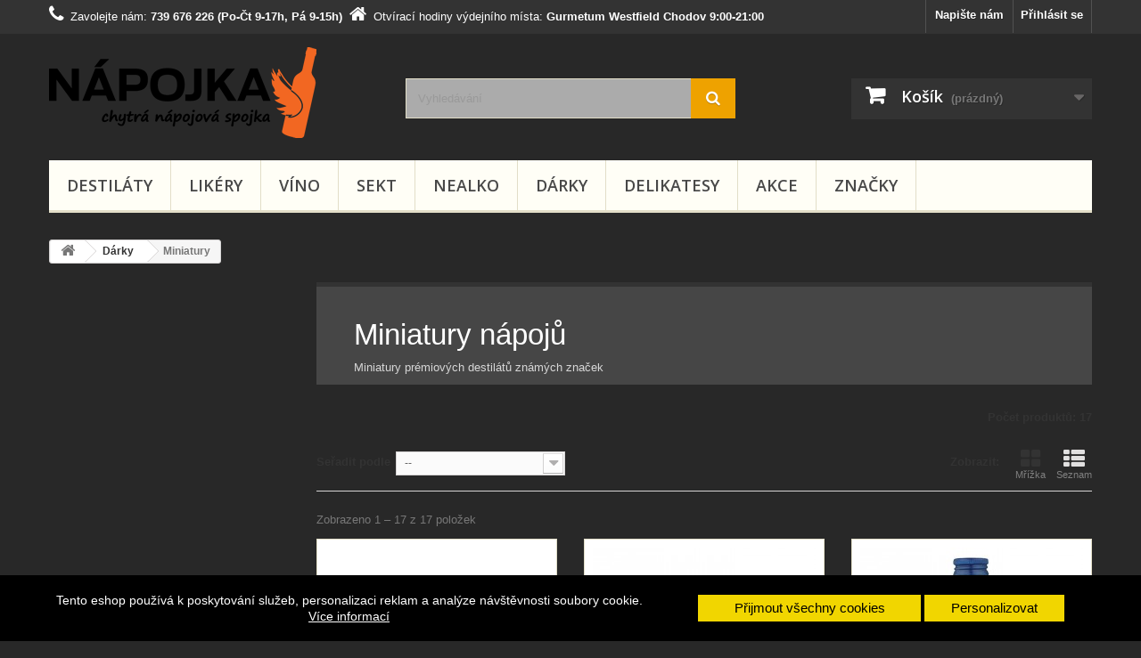

--- FILE ---
content_type: text/html; charset=utf-8
request_url: https://www.napojka.cz/miniatury.c.61.html
body_size: 18906
content:
<!DOCTYPE HTML> <!--[if lt IE 7]><html class="no-js lt-ie9 lt-ie8 lt-ie7" lang="cs-cz"><![endif]--> <!--[if IE 7]><html class="no-js lt-ie9 lt-ie8 ie7" lang="cs-cz"><![endif]--> <!--[if IE 8]><html class="no-js lt-ie9 ie8" lang="cs-cz"><![endif]--> <!--[if gt IE 8]><html class="no-js ie9" lang="cs-cz"><![endif]--><html lang="cs-cz"><head><meta charset="utf-8" /><title>Miniatury nápojů - Nápojka.cz</title><meta name="description" content="Miniatury prémiových destilátů známých značek" /><meta name="robots" content="index,follow" /><meta name="viewport" content="width=device-width, minimum-scale=0.25, maximum-scale=1.6, initial-scale=1.0" /><meta name="apple-mobile-web-app-capable" content="yes" /><meta name="application-name" content="Nápojka.cz"/><link rel="icon" type="image/vnd.microsoft.icon" href="/img/favicon.ico?1711034907" /><link rel="shortcut icon" type="image/x-icon" href="/img/favicon.ico?1711034907" /><link rel="stylesheet" href="https://www.napojka.cz/themes/default-bootstrap/cache/v_88_f84f3bb71da82734084f3c2661fd6bad_all.css" type="text/css" media="all" /> <script type="text/javascript">/* <![CDATA[ */;var CUSTOMIZE_TEXTFIELD=1;var FancyboxI18nClose='Zavř&iacute;t';var FancyboxI18nNext='Dal&scaron;&iacute;';var FancyboxI18nPrev='Předchoz&iacute;';var added_to_wishlist='Produkt byl úspěšně přidán do vašeho seznamu přání.';var ajax_allowed=true;var ajaxsearch=true;var baseDir='https://www.napojka.cz/';var baseUri='https://www.napojka.cz/';var blocksearch_type='top';var comparator_max_item=0;var comparedProductsIds=[];var contentOnly=false;var cookies_ajax_url='https://www.napojka.cz/modules/shaim_cookies_eu/shaim_cookies_eu_ajax.php';var cookies_id_guest=52157470;var cookies_secure_key='ad8ec2c0070333b5a7cbb567a9b637e1';var currency={"id":1,"name":"Koruna \u010desk\u00e1","iso_code":"CZK","iso_code_num":"203","sign":"K\u010d","blank":"1","conversion_rate":"1.000000","deleted":"0","format":"2","decimals":"1","active":"1","prefix":"","suffix":" K\u010d","id_shop_list":null,"force_id":false};var currencyBlank=1;var currencyFormat=2;var currencyRate=1;var currencySign='Kč';var customizationIdMessage='Přizpůsobení #';var delete_txt='Odstránit';var displayList=false;var freeProductTranslation='Zdarma!';var freeShippingTranslation='Doručení zdarma!';var generated_date=1769701815;var hasDeliveryAddress=false;var highDPI=false;var id_lang=2;var img_dir='https://www.napojka.cz/themes/default-bootstrap/img/';var instantsearch=false;var isGuest=0;var isLogged=0;var isMobile=false;var loggin_required='Musíte být přihlášeni, abyste mohli spravovat svůj seznam přání.';var max_item='Nemůžete přidat více než 0 produktů k porovnání';var min_item='Vyberte alespoň jeden výrobek';var mywishlist_url='https://www.napojka.cz/module/blockwishlist/mywishlist';var page_name='category';var placeholder_blocknewsletter='Zadejte e-mail';var position_cookies_eu='bottom';var priceDisplayMethod=0;var priceDisplayPrecision=0;var pripnout_cookies_eu='fixed';var quickView=false;var reload_cookies_eu='0';var removingLinkText='odstranit tento produkt z košíku';var request='https://www.napojka.cz/miniatury.c.61.html';var roundMode=2;var search_url='https://www.napojka.cz/hledani';var shaim_gtm_exists=0;var static_token='5e0854bba132dfa0e871146596f60e02';var timeout_cookies_eu='0';var toBeDetermined='Bude determinováno';var token='942dda64956c1bdd88d12c45f52b62ff';var usingSecureMode=true;var wishlistProductsIds=false;/* ]]> */</script> <script type="text/javascript" src="https://www.napojka.cz/themes/default-bootstrap/cache/v_60_6dd9ce7704dcadfe7e5ccc68a030903f.js"></script> <script>/* <![CDATA[ */;function SetcksCookiesEu(){var expire=new Date();expire.setDate(expire.getDate()+365);if(typeof cookies_id_guest==='undefined'||isNaN(cookies_id_guest)){var cookies_id_guest_use_here=-1;}else{var cookies_id_guest_use_here=cookies_id_guest;}
document.cookie="shaim_cookies_eu_263489245"+"="+cookies_id_guest_use_here+";path=/;"+((expire==null)?"":("; expires="+expire.toGMTString()));};/* ]]> */</script> <style>#shaim_cks_eu .closebutton {
        background: #F1D600 none repeat scroll 0 0;
        color: #000000 !important;
    }

    #shaim_cks_eu .closebutton:hover {
        background: #D5BD00 none repeat scroll 0 0;
    }


    #shaim_cks_eu .closebuttonPers {
        background: #F1D600 none repeat scroll 0 0;
        color: #000000 !important;
    }

    #shaim_cks_eu .closebuttonPers:hover {
        background: #D5BD00 none repeat scroll 0 0;
    }


    #shaim_cks_eu .closebuttonCustom {
        background: #F1D600 none repeat scroll 0 0;
        color: #000000 !important;
    }

    #shaim_cks_eu .closebuttonCustom:hover {
        background: #D5BD00 none repeat scroll 0 0;
    }


    #shaim_cks_eu .ck_table {
        background: #000000;
    }

    #shaim_cks_eu {
        position: fixed;
     bottom: 0;
     background: #000000;
        color: #FFFFFF;
        opacity: 1;
    }

    #shaim_cks_eu p, #shaim_cks_eu #shaim_cks_custom label, #shaim_cks_eu .more_info_href {
        color: #FFFFFF;
    }</style><div id="shaim_cks_eu"><div id="shaim_cks_euContent"><table class="ck_table"><tr id="shaim_cks_main"><td class="first"><p>Tento eshop používá k poskytování služeb, personalizaci reklam a analýze návštěvnosti soubory cookie.</p> <a class="more_info_href" href="https://www.napojka.cz/prohlaseni-o-pouziti-cookies.a.9.html">Více informací</a></td><td class="second"><span id="AcceptAll" class="closebutton"> Přijmout všechny cookies </span> <span id="ShowCustom" class="closebuttonPers"> Personalizovat </span></td></tr><tr id="shaim_cks_custom"><td class="first"> <span class="cookies_span_checkbox"><input id="nezbytne" type="checkbox" name="nezbytne" value="1" checked="checked" disabled="disabled"> <label class="ruka" for="nezbytne">Nezbytně nutné cookies</label> </span> <span class="cookies_span_checkbox"> <input id="analyticke" type="checkbox" name="analyticke" value="1"> <label class="ruka" for="analyticke">Analytické cookies</label> </span> <span class="cookies_span_checkbox"> <input id="reklamni" type="checkbox" name="reklamni" value="1"> <label class="ruka" for="reklamni">Reklamní cookies</label> </span></td><td class="second"> <span id="AcceptCustom" class="closebuttonCustom"> Přijmout zvolené cookies </span></td></tr></table></div></div><style></style><script text="text/javascript">/* <![CDATA[ */;fbpixelToken="7cd4275832d6441a78ea92becb764a63";fbpixelTimestamp="1769701815";fbq('init','235181550150767');fbq('track',"PageView");/* ]]> */</script> <script async src="https://www.googletagmanager.com/gtag/js?id=G-NNKK9JF1RR"></script> <script>/* <![CDATA[ */;window.dataLayer=window.dataLayer||[];function gtag(){dataLayer.push(arguments);}
gtag('js',new Date());gtag('config','G-NNKK9JF1RR');/* ]]> */</script> <link rel="stylesheet" href="//fonts.googleapis.com/css?family=Open+Sans:300,600&amp;subset=latin,latin-ext" type="text/css" media="all" /> <!--[if IE 8]> <script src="https://oss.maxcdn.com/libs/html5shiv/3.7.0/html5shiv.js"></script> <script src="https://oss.maxcdn.com/libs/respond.js/1.3.0/respond.min.js"></script> <![endif]--></head><body id="category" class="category category-61 category-miniatury show-left-column hide-right-column lang_cs"><div id="page"><div class="header-container"> <header id="header"><div class="nav"><div class="container"><div class="row"> <nav><div class="header_user_info"> <a class="login" href="https://www.napojka.cz/muj-ucet" rel="nofollow" title="Přihlášení k vašemu zákaznickému účtu"> Přihlásit se </a></div><div id="contact-link" > <a href="https://www.napojka.cz/kontakt" title="Napište nám">Napište nám</a></div> <span class="shop-phone"> <i class="icon-phone"></i>Zavolejte nám: <strong>739 676 226 (Po-Čt 9-17h, Pá 9-15h)</strong> </span><span class="shop-phone"> &nbsp;&nbsp;<i class="icon-home"></i>Otvírací hodiny výdejního místa: <strong>Gurmetum Westfield Chodov 9:00-21:00</strong> </span></nav></div></div></div><div><div class="container"><div class="row"><div id="header_logo"> <a href="https://www.napojka.cz/" title="Nápojka.cz"> <img class="logo img-responsive" src="https://www.napojka.cz/img/napojkacz-logo-1509534695.jpg" alt="Nápojka.cz" width="300" height="102"/> </a></div><div id="search_block_top" class="col-sm-4 clearfix"><form id="searchbox" method="get" action="//www.napojka.cz/hledani" > <input type="hidden" name="controller" value="search" /> <input type="hidden" name="orderby" value="position" /> <input type="hidden" name="orderway" value="desc" /> <input class="search_query form-control" type="text" id="search_query_top" name="search_query" placeholder="Vyhledávání" value="" /> <button type="submit" name="submit_search" class="btn btn-default button-search"> <span>Vyhledávání</span> </button></form></div><div class="col-sm-4 clearfix"><div class="shopping_cart"> <a href="https://www.napojka.cz/pokladna" title="Zobrazit můj nákupní košík" rel="nofollow"> <b>Košík</b> <span class="ajax_cart_quantity unvisible">0</span> <span class="ajax_cart_product_txt unvisible">x</span> <span class="ajax_cart_product_txt_s unvisible">Produkty</span> <span class="ajax_cart_total unvisible"> </span> <span class="ajax_cart_no_product">(prázdný)</span> </a><div class="cart_block block exclusive"><div class="block_content"><div class="cart_block_list"><p class="cart_block_no_products"> Žádné produkty</p><div class="cart-prices"><div class="cart-prices-line last-line"> <span class="price cart_block_total ajax_block_cart_total">0 Kč</span> <span>Celkem</span></div></div><p class="cart-buttons"> <a id="button_order_cart" class="btn btn-default button button-small" href="https://www.napojka.cz/pokladna" title="K pokladně" rel="nofollow"> <span> K pokladně<i class="icon-chevron-right right"></i> </span> </a></p></div></div></div></div></div><div id="layer_cart"><div class="clearfix"><div class="layer_cart_product col-xs-12 col-md-6"> <span class="cross" title="Zavřít okno"></span> <span class="title"> <i class="icon-check"></i>Produkt byl úspěšně přidán do nákupního košíku </span><div class="product-image-container layer_cart_img"></div><div class="layer_cart_product_info"> <span id="layer_cart_product_title" class="product-name"></span> <span id="layer_cart_product_attributes"></span><div> <strong class="dark">Počet</strong> <span id="layer_cart_product_quantity"></span></div><div> <strong class="dark">Celkem</strong> <span id="layer_cart_product_price"></span></div></div></div><div class="layer_cart_cart col-xs-12 col-md-6"> <span class="title"> <span class="ajax_cart_product_txt_s unvisible"> <span class="ajax_cart_quantity">0</span> ks zboží. </span> <span class="ajax_cart_product_txt "> 1 produkt v košíku. </span> </span><div class="layer_cart_row"> <strong class="dark"> Celkem za produkty: </strong> <span class="ajax_block_products_total"> </span></div><div class="button-container"> <span class="continue btn btn-default button exclusive-medium" title="Pokračovat v nákupu"> <span> <i class="icon-chevron-left left"></i>Pokračovat v nákupu </span> </span> <a class="btn btn-default button button-medium" href="https://www.napojka.cz/pokladna" title="Objednat" rel="nofollow"> <span> Objednat<i class="icon-chevron-right right"></i> </span> </a></div></div></div><div class="crossseling"></div></div><div class="layer_cart_overlay"></div><div id="block_top_menu" class="sf-contener clearfix col-lg-12"><div class="cat-title">Nabídka</div><ul class="sf-menu clearfix menu-content"><li><a href="https://www.napojka.cz/destilaty.c.14.html" title="Destiláty">Destiláty</a><ul><li><a href="https://www.napojka.cz/whisky.c.18.html" title="Whisky">Whisky</a><ul><li><a href="https://www.napojka.cz/skotska-whisky.c.32.html" title="Skotská">Skotská</a></li><li><a href="https://www.napojka.cz/irska-whiskey.c.33.html" title="Irská">Irská</a></li><li><a href="https://www.napojka.cz/americka-whiskey.c.34.html" title="Americká">Americká</a></li><li><a href="https://www.napojka.cz/japonska-whisky.c.91.html" title="Japonská">Japonská</a></li><li><a href="https://www.napojka.cz/blended-whisky.c.49.html" title="Blended">Blended</a></li><li><a href="https://www.napojka.cz/single-malt-whisky.c.50.html" title="Single Malt">Single Malt</a></li></ul></li><li><a href="https://www.napojka.cz/cognac.c.20.html" title="Cognac">Cognac</a><ul><li><a href="https://www.napojka.cz/vs.c.38.html" title="V.S">V.S</a></li><li><a href="https://www.napojka.cz/vsop.c.39.html" title="V.S.O.P">V.S.O.P</a></li><li><a href="https://www.napojka.cz/xo.c.40.html" title="X.O">X.O</a></li><li><a href="https://www.napojka.cz/extra.c.51.html" title="Extra">Extra</a></li><li><a href="https://www.napojka.cz/rocnikovy.c.41.html" title="Ročníkový">Ročníkový</a></li></ul></li><li><a href="https://www.napojka.cz/rum.c.19.html" title="Rum">Rum</a><ul><li><a href="https://www.napojka.cz/karibske-rumy.c.77.html" title="Karibik">Karibik</a></li><li><a href="https://www.napojka.cz/amerika.c.78.html" title="Amerika">Amerika</a></li><li><a href="https://www.napojka.cz/asie-a-indicky-ocean.c.79.html" title="Asie a Indický oceán">Asie a Indický oceán</a></li></ul></li><li><a href="https://www.napojka.cz/dalsi.c.55.html" title="Další">Další</a><ul><li><a href="https://www.napojka.cz/gin.c.21.html" title="Gin">Gin</a></li><li><a href="https://www.napojka.cz/vodka.c.22.html" title="Vodka">Vodka</a></li><li><a href="https://www.napojka.cz/grappa.c.23.html" title="Grappa">Grappa</a></li><li><a href="https://www.napojka.cz/armagnac.c.52.html" title="Armagnac">Armagnac</a></li><li><a href="https://www.napojka.cz/calvados.c.88.html" title="Calvados">Calvados</a></li><li><a href="https://www.napojka.cz/ovocne-palenky.c.110.html" title="Ovocné pálenky">Ovocné pálenky</a></li><li><a href="https://www.napojka.cz/tequila.c.112.html" title="Tequila">Tequila</a></li></ul></li></ul></li><li><a href="https://www.napojka.cz/likery.c.15.html" title="Likéry">Likéry</a></li><li><a href="https://www.napojka.cz/vino.c.16.html" title="Víno">Víno</a><ul><li><a href="https://www.napojka.cz/druh.c.31.html" title="Druh">Druh</a><ul><li><a href="https://www.napojka.cz/klasicke-tiche.c.42.html" title="Klasické tiché">Klasické tiché</a></li><li><a href="https://www.napojka.cz/sumive.c.43.html" title="Šumivé">Šumivé</a></li><li><a href="https://www.napojka.cz/nealkoholicke.c.12.html" title="Nealkoholické">Nealkoholické</a></li><li><a href="https://www.napojka.cz/aperitivy.c.57.html" title="Aperitivy">Aperitivy</a></li><li><a href="https://www.napojka.cz/vermut.c.69.html" title="Vermut">Vermut</a></li><li><a href="https://www.napojka.cz/portske.c.26.html" title="Portské">Portské</a></li><li><a href="https://www.napojka.cz/sherry-a-madeira.c.70.html" title="Sherry a Madeira">Sherry a Madeira</a></li></ul></li><li><a href="https://www.napojka.cz/zeme.c.36.html" title="Země">Země</a><ul><li><a href="https://www.napojka.cz/francie.c.27.html" title="Francie">Francie</a></li><li><a href="https://www.napojka.cz/italie.c.28.html" title="Itálie">Itálie</a></li><li><a href="https://www.napojka.cz/spanelsko.c.29.html" title="Španělsko">Španělsko</a></li><li><a href="https://www.napojka.cz/ceska-republika.c.30.html" title="Česká republika">Česká republika</a></li><li><a href="https://www.napojka.cz/portugalsko.c.48.html" title="Portugalsko">Portugalsko</a></li><li><a href="https://www.napojka.cz/novy-svet.c.68.html" title="Nový svět">Nový svět</a></li></ul></li><li><a href="https://www.napojka.cz/barva.c.37.html" title="Barva">Barva</a><ul><li><a href="https://www.napojka.cz/bile.c.17.html" title="Bílé">Bílé</a></li><li><a href="https://www.napojka.cz/cervene.c.24.html" title="Červené">Červené</a></li><li><a href="https://www.napojka.cz/rose.c.25.html" title="Rosé">Rosé</a></li></ul></li></ul></li><li><a href="https://www.napojka.cz/sekt.c.13.html" title="Sekt">Sekt</a><ul><li><a href="https://www.napojka.cz/champagne.c.44.html" title="Champagne">Champagne</a></li><li><a href="https://www.napojka.cz/prosecco.c.45.html" title="Prosecco">Prosecco</a></li></ul></li><li><a href="https://www.napojka.cz/nealko.c.56.html" title="Nealko">Nealko</a><ul><li><a href="https://www.napojka.cz/koktejlove-sirupy.c.82.html" title="Koktejlové sirupy">Koktejlové sirupy</a></li><li><a href="https://www.napojka.cz/nealkoholicke-vino.c.83.html" title="Nealkoholické víno">Nealkoholické víno</a></li><li><a href="https://www.napojka.cz/limonady-a-vody.c.84.html" title="Limonády a vody">Limonády a vody</a></li><li><a href="https://www.napojka.cz/caj.c.116.html" title="Čaj">Čaj</a></li></ul></li><li><a href="https://www.napojka.cz/darky.c.47.html" title="Dárky">Dárky</a><ul><li><a href="https://www.napojka.cz/darkove-poukazy.c.94.html" title="Dárkové poukazy">Dárkové poukazy</a></li><li><a href="https://www.napojka.cz/sady.c.53.html" title="Sady">Sady</a></li><li><a href="https://www.napojka.cz/rocniky.c.54.html" title="Ročníky">Ročníky</a></li><li><a href="https://www.napojka.cz/limitovane-edice.c.67.html" title="Limitované edice">Limitované edice</a></li><li><a href="https://www.napojka.cz/valentyn.c.58.html" title="Valentýn">Valentýn</a></li><li class="sfHoverForce"><a href="https://www.napojka.cz/miniatury.c.61.html" title="Miniatury">Miniatury</a></li><li><a href="https://www.napojka.cz/nadrozmerne-lahve.c.92.html" title="Nadrozměrné láhve">Nadrozměrné láhve</a></li><li><a href="https://www.napojka.cz/prislusenstvi.c.66.html" title="Příslušenství">Příslušenství</a></li><li><a href="https://www.napojka.cz/vanoce.c.93.html" title="Vánoce">Vánoce</a></li></ul></li><li><a href="https://www.napojka.cz/delikatesy.c.60.html" title="Delikatesy">Delikatesy</a><ul><li><a href="https://www.napojka.cz/cokolady-plnene-alkoholem.c.73.html" title="Čokolády plněné alkoholem">Čokolády plněné alkoholem</a></li><li><a href="https://www.napojka.cz/foie-gras.c.72.html" title="Foie Gras">Foie Gras</a></li><li><a href="https://www.napojka.cz/teriny-a-rillettes.c.74.html" title="Teriny a Rillettes">Teriny a Rillettes</a></li><li><a href="https://www.napojka.cz/morske-plody.c.71.html" title="Mořské plody">Mořské plody</a></li><li><a href="https://www.napojka.cz/kaviar.c.85.html" title="Kaviár">Kaviár</a></li><li><a href="https://www.napojka.cz/cokolady-a-bonboniery.c.97.html" title="Čokolády a bonboniery">Čokolády a bonboniery</a></li></ul></li><li><a href="https://www.napojka.cz/akce.c.65.html" title="Akce">Akce</a><ul><li><a href="https://www.napojka.cz/moet-chandon-sady-se-sklenici.c.107.html" title="Moët Chandon sady se sklenicí">Moët Chandon sady se sklenicí</a></li><li><a href="https://www.napojka.cz/venchi-cokolady-100g.c.111.html" title="Venchi čokolády 100g">Venchi čokolády 100g</a></li><li><a href="https://www.napojka.cz/prosecco-51-zdarma.c.114.html" title="Prosecco 5+1 zdarma">Prosecco 5+1 zdarma</a></li><li><a href="https://www.napojka.cz/carl-jung-vina-51-zdarma.c.115.html" title="Carl Jung vína 5+1 zdarma">Carl Jung vína 5+1 zdarma</a></li></ul></li><li><a href="https://www.napojka.cz/znacky" title="Značky">Značky</a><ul><li><a href="https://www.napojka.cz/aberfeldy.m.125.html" title="Aberfeldy">Aberfeldy</a></li><li><a href="https://www.napojka.cz/aberlour.m.139.html" title="Aberlour">Aberlour</a></li><li><a href="https://www.napojka.cz/absolut.m.60.html" title="Absolut">Absolut</a></li><li><a href="https://www.napojka.cz/albert-de-montaubert.m.35.html" title="Albert de Montaubert">Albert de Montaubert</a></li><li><a href="https://www.napojka.cz/amarula.m.78.html" title="Amarula">Amarula</a></li><li><a href="https://www.napojka.cz/ardbeg.m.30.html" title="Ardbeg">Ardbeg</a></li><li><a href="https://www.napojka.cz/baileys.m.107.html" title="Baileys">Baileys</a></li><li><a href="https://www.napojka.cz/ballantine-s.m.129.html" title="Ballantine&#039;s">Ballantine&#039;s</a></li><li><a href="https://www.napojka.cz/balvenie.m.87.html" title="Balvenie">Balvenie</a></li><li><a href="https://www.napojka.cz/barcelo.m.32.html" title="Barcel&oacute;">Barcel&oacute;</a></li><li><a href="https://www.napojka.cz/baron-hildprandt.m.143.html" title="Baron Hildprandt">Baron Hildprandt</a></li><li><a href="https://www.napojka.cz/barons-de-rothschild.m.45.html" title="Barons de Rothschild">Barons de Rothschild</a></li><li><a href="https://www.napojka.cz/becherovka.m.103.html" title="Becherovka">Becherovka</a></li><li><a href="https://www.napojka.cz/beluga.m.50.html" title="Beluga">Beluga</a></li><li><a href="https://www.napojka.cz/benedictine-dom.m.109.html" title="Benedictine D.O.M">Benedictine D.O.M</a></li><li><a href="https://www.napojka.cz/bols.m.81.html" title="Bols">Bols</a></li><li><a href="https://www.napojka.cz/bombay.m.67.html" title="Bombay">Bombay</a></li><li><a href="https://www.napojka.cz/borrelli.m.136.html" title="Borrelli">Borrelli</a></li><li><a href="https://www.napojka.cz/botran.m.84.html" title="Botran">Botran</a></li><li><a href="https://www.napojka.cz/bowmore.m.68.html" title="Bowmore">Bowmore</a></li><li><a href="https://www.napojka.cz/bruichladdich.m.120.html" title="Bruichladdich">Bruichladdich</a></li><li><a href="https://www.napojka.cz/burmester.m.15.html" title="Burmester">Burmester</a></li><li><a href="https://www.napojka.cz/bushmills.m.22.html" title="Bushmills">Bushmills</a></li><li><a href="https://www.napojka.cz/campari.m.56.html" title="Campari">Campari</a></li><li><a href="https://www.napojka.cz/camus.m.52.html" title="Camus">Camus</a></li><li><a href="https://www.napojka.cz/captain-morgan.m.49.html" title="Captain Morgan">Captain Morgan</a></li><li><a href="https://www.napojka.cz/cardhu.m.38.html" title="Cardhu">Cardhu</a></li><li><a href="https://www.napojka.cz/carl-jung.m.1.html" title="Carl Jung">Carl Jung</a></li><li><a href="https://www.napojka.cz/chambord.m.108.html" title="Chambord">Chambord</a></li><li><a href="https://www.napojka.cz/chateau-lamothe.m.46.html" title="Ch&acirc;teau Lamothe">Ch&acirc;teau Lamothe</a></li><li><a href="https://www.napojka.cz/chateauneuf-du-pape.m.88.html" title="Ch&acirc;teauneuf-du-Pape">Ch&acirc;teauneuf-du-Pape</a></li><li><a href="https://www.napojka.cz/chivas-regal.m.9.html" title="Chivas Regal">Chivas Regal</a></li><li><a href="https://www.napojka.cz/cointreau.m.83.html" title="Cointreau">Cointreau</a></li><li><a href="https://www.napojka.cz/comte-de-lauvia.m.51.html" title="Comt&eacute; de Lauvia">Comt&eacute; de Lauvia</a></li><li><a href="https://www.napojka.cz/courvoisier.m.8.html" title="Courvoisier">Courvoisier</a></li><li><a href="https://www.napojka.cz/dalva.m.57.html" title="Dalva">Dalva</a></li><li><a href="https://www.napojka.cz/dalwhinnie.m.62.html" title="Dalwhinnie">Dalwhinnie</a></li><li><a href="https://www.napojka.cz/dictador.m.72.html" title="Dictador">Dictador</a></li><li><a href="https://www.napojka.cz/dievole.m.128.html" title="Dievole">Dievole</a></li><li><a href="https://www.napojka.cz/diplomatico.m.2.html" title="Diplom&aacute;tico">Diplom&aacute;tico</a></li><li><a href="https://www.napojka.cz/disaronno.m.100.html" title="Disaronno">Disaronno</a></li><li><a href="https://www.napojka.cz/dom-perignon.m.69.html" title="Dom P&eacute;rignon">Dom P&eacute;rignon</a></li><li><a href="https://www.napojka.cz/domaine-hamelin.m.5.html" title="Domaine Hamelin">Domaine Hamelin</a></li><li><a href="https://www.napojka.cz/don-papa.m.79.html" title="Don Papa">Don Papa</a></li><li><a href="https://www.napojka.cz/drambuie.m.112.html" title="Drambuie">Drambuie</a></li><li><a href="https://www.napojka.cz/el-dorado.m.16.html" title="El Dorado">El Dorado</a></li><li><a href="https://www.napojka.cz/famous-grouse.m.91.html" title="Famous Grouse">Famous Grouse</a></li><li><a href="https://www.napojka.cz/fassbind.m.64.html" title="Fassbind">Fassbind</a></li><li><a href="https://www.napojka.cz/fever-tree.m.116.html" title="Fever-Tree">Fever-Tree</a></li><li><a href="https://www.napojka.cz/fiji-water.m.93.html" title="Fiji Water">Fiji Water</a></li><li><a href="https://www.napojka.cz/gancia.m.6.html" title="Gancia">Gancia</a></li><li><a href="https://www.napojka.cz/glenfiddich.m.10.html" title="Glenfiddich">Glenfiddich</a></li><li><a href="https://www.napojka.cz/glenlivet.m.54.html" title="Glenlivet">Glenlivet</a></li><li><a href="https://www.napojka.cz/glenmorangie.m.24.html" title="Glenmorangie">Glenmorangie</a></li><li><a href="https://www.napojka.cz/godet.m.33.html" title="Godet">Godet</a></li><li><a href="https://www.napojka.cz/gold-of-mauritius.m.134.html" title="Gold of Mauritius">Gold of Mauritius</a></li><li><a href="https://www.napojka.cz/goldkenn.m.119.html" title="Goldkenn">Goldkenn</a></li><li><a href="https://www.napojka.cz/grand-marnier.m.28.html" title="Grand Marnier">Grand Marnier</a></li><li><a href="https://www.napojka.cz/grey-goose.m.40.html" title="Grey Goose">Grey Goose</a></li><li><a href="https://www.napojka.cz/hardy.m.27.html" title="Hardy">Hardy</a></li><li><a href="https://www.napojka.cz/hendrick-s.m.53.html" title="Hendrick&#039;s">Hendrick&#039;s</a></li><li><a href="https://www.napojka.cz/hennessy.m.11.html" title="Hennessy">Hennessy</a></li><li><a href="https://www.napojka.cz/hpnotiq.m.99.html" title="Hpnotiq">Hpnotiq</a></li><li><a href="https://www.napojka.cz/isle-of-jura.m.66.html" title="Isle of Jura">Isle of Jura</a></li><li><a href="https://www.napojka.cz/jack-daniel-s.m.23.html" title="Jack Daniel&#039;s">Jack Daniel&#039;s</a></li><li><a href="https://www.napojka.cz/jagermeister.m.106.html" title="J&auml;germeister">J&auml;germeister</a></li><li><a href="https://www.napojka.cz/jameson.m.43.html" title="Jameson">Jameson</a></li><li><a href="https://www.napojka.cz/jim-beam.m.98.html" title="Jim Beam">Jim Beam</a></li><li><a href="https://www.napojka.cz/johnnie-walker.m.7.html" title="Johnnie Walker">Johnnie Walker</a></li><li><a href="https://www.napojka.cz/kahlua.m.104.html" title="Kahl&uacute;a">Kahl&uacute;a</a></li><li><a href="https://www.napojka.cz/kleiner-distillery.m.76.html" title="Kleiner Distillery">Kleiner Distillery</a></li><li><a href="https://www.napojka.cz/krug.m.132.html" title="Krug">Krug</a></li><li><a href="https://www.napojka.cz/la-hechicera.m.122.html" title="La Hechicera">La Hechicera</a></li><li><a href="https://www.napojka.cz/lagavulin.m.20.html" title="Lagavulin">Lagavulin</a></li><li><a href="https://www.napojka.cz/laphroaig.m.21.html" title="Laphroaig">Laphroaig</a></li><li><a href="https://www.napojka.cz/larnaudie.m.135.html" title="Larnaudie">Larnaudie</a></li><li><a href="https://www.napojka.cz/legendario.m.42.html" title="Legendario">Legendario</a></li><li><a href="https://www.napojka.cz/luigi-bosca.m.115.html" title="Luigi Bosca">Luigi Bosca</a></li><li><a href="https://www.napojka.cz/macallan.m.58.html" title="Macallan">Macallan</a></li><li><a href="https://www.napojka.cz/maker-s-mark.m.127.html" title="Maker&#039;s Mark">Maker&#039;s Mark</a></li><li><a href="https://www.napojka.cz/mamont.m.94.html" title="Mamont">Mamont</a></li><li><a href="https://www.napojka.cz/martell.m.12.html" title="Martell">Martell</a></li><li><a href="https://www.napojka.cz/matusalem.m.41.html" title="Matusalem">Matusalem</a></li><li><a href="https://www.napojka.cz/maxim-s-de-paris.m.73.html" title="Maxim&#039;s de Paris">Maxim&#039;s de Paris</a></li><li><a href="https://www.napojka.cz/mercier.m.133.html" title="Mercier">Mercier</a></li><li><a href="https://www.napojka.cz/metaxa.m.34.html" title="Metaxa">Metaxa</a></li><li><a href="https://www.napojka.cz/meukow.m.36.html" title="Meukow">Meukow</a></li><li><a href="https://www.napojka.cz/millonario.m.48.html" title="Millonario">Millonario</a></li><li><a href="https://www.napojka.cz/moet-chandon.m.3.html" title="Mo&euml;t &amp; Chandon">Mo&euml;t &amp; Chandon</a></li><li><a href="https://www.napojka.cz/monkey-47.m.96.html" title="Monkey 47">Monkey 47</a></li><li><a href="https://www.napojka.cz/monkey-shoulder.m.90.html" title="Monkey Shoulder">Monkey Shoulder</a></li><li><a href="https://www.napojka.cz/mount-gay.m.82.html" title="Mount Gay">Mount Gay</a></li><li><a href="https://www.napojka.cz/nikka.m.92.html" title="Nikka">Nikka</a></li><li><a href="https://www.napojka.cz/noilly-prat.m.130.html" title="Noilly Prat">Noilly Prat</a></li><li><a href="https://www.napojka.cz/oban.m.31.html" title="Oban">Oban</a></li><li><a href="https://www.napojka.cz/old-st-andrews.m.63.html" title="Old St. Andrews">Old St. Andrews</a></li><li><a href="https://www.napojka.cz/ouzo.m.113.html" title="Ouzo">Ouzo</a></li><li><a href="https://www.napojka.cz/pampero.m.86.html" title="Pampero">Pampero</a></li><li><a href="https://www.napojka.cz/patron.m.75.html" title="Patr&oacute;n">Patr&oacute;n</a></li><li><a href="https://www.napojka.cz/perrier-jouet.m.14.html" title="Perrier Jouet">Perrier Jouet</a></li><li><a href="https://www.napojka.cz/piper-heidsieck.m.18.html" title="Piper Heidsieck">Piper Heidsieck</a></li><li><a href="https://www.napojka.cz/pircher.m.61.html" title="Pircher">Pircher</a></li><li><a href="https://www.napojka.cz/polignac.m.37.html" title="Polignac">Polignac</a></li><li><a href="https://www.napojka.cz/prosper-mafoux.m.89.html" title="Prosper Mafoux">Prosper Mafoux</a></li><li><a href="https://www.napojka.cz/pyrat.m.55.html" title="Pyrat">Pyrat</a></li><li><a href="https://www.napojka.cz/remy-martin.m.13.html" title="R&eacute;my Martin">R&eacute;my Martin</a></li><li><a href="https://www.napojka.cz/ricard.m.101.html" title="Ricard">Ricard</a></li><li><a href="https://www.napojka.cz/roger-groult.m.140.html" title="Roger Groult">Roger Groult</a></li><li><a href="https://www.napojka.cz/ruinart.m.97.html" title="Ruinart">Ruinart</a></li><li><a href="https://www.napojka.cz/rum-nation.m.47.html" title="Rum Nation">Rum Nation</a></li><li><a href="https://www.napojka.cz/russian-standard.m.26.html" title="Russian Standard">Russian Standard</a></li><li><a href="https://www.napojka.cz/sheridan-s.m.77.html" title="Sheridan&#039;s">Sheridan&#039;s</a></li><li><a href="https://www.napojka.cz/sibona.m.39.html" title="Sibona">Sibona</a></li><li><a href="https://www.napojka.cz/singleton-of-dufftown.m.138.html" title="Singleton of Dufftown">Singleton of Dufftown</a></li><li><a href="https://www.napojka.cz/taittinger.m.95.html" title="Taittinger">Taittinger</a></li><li><a href="https://www.napojka.cz/talisker.m.29.html" title="Talisker">Talisker</a></li><li><a href="https://www.napojka.cz/tasting-collection.m.142.html" title="Tasting Collection">Tasting Collection</a></li><li><a href="https://www.napojka.cz/tenute-dei-vallarino.m.117.html" title="Tenute dei Vallarino">Tenute dei Vallarino</a></li><li><a href="https://www.napojka.cz/toschi.m.111.html" title="Toschi">Toschi</a></li><li><a href="https://www.napojka.cz/tullamore-dew.m.44.html" title="Tullamore Dew">Tullamore Dew</a></li><li><a href="https://www.napojka.cz/underberg.m.102.html" title="Underberg">Underberg</a></li><li><a href="https://www.napojka.cz/unicum-zwack.m.110.html" title="Unicum-Zwack">Unicum-Zwack</a></li><li><a href="https://www.napojka.cz/venchi.m.137.html" title="Venchi">Venchi</a></li><li><a href="https://www.napojka.cz/veuve-clicquot.m.17.html" title="Veuve Clicquot">Veuve Clicquot</a></li><li><a href="https://www.napojka.cz/vina-leyda.m.141.html" title="Vi&ntilde;a Leyda">Vi&ntilde;a Leyda</a></li><li><a href="https://www.napojka.cz/vinofol.m.65.html" title="Vinofol">Vinofol</a></li><li><a href="https://www.napojka.cz/wild-turkey.m.121.html" title="Wild Turkey">Wild Turkey</a></li><li><a href="https://www.napojka.cz/zacapa-centenario.m.4.html" title="Zacapa Centenario">Zacapa Centenario</a></li></ul></ul></div></div></div></div> </header></div><div class="columns-container"><div id="columns" class="container"><div class="breadcrumb clearfix"> <a class="home" href="https://www.napojka.cz/" title="Zpět na hlavn&iacute; str&aacute;nku"><i class="icon-home"></i></a> <span class="navigation-pipe">&gt;</span> <span class="navigation_page"><span itemscope itemtype="http://data-vocabulary.org/Breadcrumb"><a itemprop="url" href="https://www.napojka.cz/darky.c.47.html" title="D&aacute;rky" ><span itemprop="title">D&aacute;rky</span></a></span><span class="navigation-pipe">></span>Miniatury</span></div><div id="slider_row" class="row"></div><div class="row"><div id="left_column" class="column col-xs-12 col-sm-3"></div><div id="center_column" class="center_column col-xs-12 col-sm-9"><div class="content_scene_cat"><div class="content_scene_cat_bg"><div class="cat_desc"> <span class="category-name"><h1>Miniatury nápojů</h1> </span><div class="rte"><p>Miniatury prémiových&nbsp;destilátů známých značek</p></div></div></div></div><div class="page-heading product-listing"><span class="heading-counter">Počet produktů: 17 </span></div><div class="content_sortPagiBar clearfix"><div class="sortPagiBar clearfix"><ul class="display hidden-xs"><li class="display-title">Zobrazit:</li><li id="grid"><a rel="nofollow" href="#" title="Mř&iacute;žka"><i class="icon-th-large"></i>Mř&iacute;žka</a></li><li id="list"><a rel="nofollow" href="#" title="Seznam"><i class="icon-th-list"></i>Seznam</a></li></ul><form id="productsSortForm" action="https://www.napojka.cz/miniatury.c.61.html" class="productsSortForm"><div class="select selector1"> <label for="selectProductSort">Seřadit podle</label> <select id="selectProductSort" class="selectProductSort form-control"><option value="position:asc" selected="selected">--</option><option value="price:asc">Podle ceny: od nejniž&scaron;&iacute;</option><option value="price:desc">Podle ceny: od nejvy&scaron;&scaron;&iacute;</option><option value="name:asc">N&aacute;zvu: od A do Z</option><option value="name:desc">N&aacute;zvu: od Z do A</option><option value="quantity:desc">Nejprve produkty skladem</option><option value="reference:asc">K&oacute;du: vzestupně</option><option value="reference:desc">K&oacute;du: sestupně</option> </select></div></form></div><div class="top-pagination-content clearfix"><div id="pagination" class="pagination clearfix"></div><div class="product-count"> Zobrazeno 1 &ndash; 17 z 17 položek</div></div></div><ul id="product_list" class="product_list grid row"><li class="ajax_block_product col-xs-12 col-sm-6 col-md-4 first-in-line first-item-of-tablet-line first-item-of-mobile-line"><div class="product-container" itemscope itemtype="https://schema.org/Product"><div class="left-block"><div class="product-image-container"> <a class="product_img_link" href="https://www.napojka.cz/sada-miniatur-calem-3x5cl.p.428.html" title="Sada miniatur Cálem 3x5cl" itemprop="url"> <img class="replace-2x img-responsive" src="https://www.napojka.cz/2143-home_default/sada-miniatur-calem-3x5cl.jpg" alt="Cálem sada miniatur 3x0,05l" title="Cálem sada miniatur 3x0,05l" width="250" height="250" itemprop="image" /> </a><div class="content_price" itemprop="offers" itemscope itemtype="https://schema.org/Offer"> <span itemprop="price" class="price product-price"> 250 Kč </span><meta itemprop="priceCurrency" content="CZK" /> <span class="unvisible"><link itemprop="availability" href="https://schema.org/InStock" />Skladem </span></div></div></div><div class="right-block"><h5 itemprop="name"> <a class="product-name" href="https://www.napojka.cz/sada-miniatur-calem-3x5cl.p.428.html" title="Sada miniatur Cálem 3x5cl" itemprop="url" > Sada miniatur Cálem 3x5cl </a></h5><p class="product-desc" itemprop="description"> Dárková sada miniatur portských Cálem Ruby, Tawny a White.</p><div class="content_price"> <span class="price product-price"> 250 Kč </span></div><div class="button-container"> <a class="button ajax_add_to_cart_button btn btn-default" href="https://www.napojka.cz/kosik?add=1&amp;id_product=428&amp;token=5e0854bba132dfa0e871146596f60e02" rel="nofollow" title="Přidat do ko&scaron;&iacute;ku" data-id-product-attribute="0" data-id-product="428" data-minimal_quantity="1"> <span>Přidat do ko&scaron;&iacute;ku</span> </a> <a class="button lnk_view btn btn-default" href="https://www.napojka.cz/sada-miniatur-calem-3x5cl.p.428.html" title="Zobrazit"> <span>Zobrazit</span> </a></div><div class="color-list-container"></div><div class="product-flags"></div> <span class="availability"> <span class=" label-success"> Skladem </span> </span></div><div class="functional-buttons clearfix"><div class="wishlist"> <a class="addToWishlist wishlistProd_428" href="#" rel="428" onclick="WishlistCart('wishlist_block_list', 'add', '428', false, 1); return false;"> Přidat na seznam přání </a></div></div></div></li><li class="ajax_block_product col-xs-12 col-sm-6 col-md-4 last-item-of-tablet-line"><div class="product-container" itemscope itemtype="https://schema.org/Product"><div class="left-block"><div class="product-image-container"> <a class="product_img_link" href="https://www.napojka.cz/old-standrews-par4-5cl.p.426.html" title="Old St.Andrews Par4 5cl" itemprop="url"> <img class="replace-2x img-responsive" src="https://www.napojka.cz/695-home_default/old-standrews-par4-5cl.jpg" alt="Old St.Andrews Par 4" title="Old St.Andrews Par 4" width="250" height="250" itemprop="image" /> </a><div class="content_price" itemprop="offers" itemscope itemtype="https://schema.org/Offer"> <span itemprop="price" class="price product-price"> 199 Kč </span><meta itemprop="priceCurrency" content="CZK" /> <span class="unvisible"><link itemprop="availability" href="https://schema.org/OutOfStock" />Nen&iacute; skladem </span></div></div></div><div class="right-block"><h5 itemprop="name"> <a class="product-name" href="https://www.napojka.cz/old-standrews-par4-5cl.p.426.html" title="Old St.Andrews Par4 5cl" itemprop="url" > Old St.Andrews Par4 5cl </a></h5><p class="product-desc" itemprop="description"> Miniatura golfového míčku plná skvělé Old St.Andrews whisky.</p><div class="content_price"> <span class="price product-price"> 199 Kč </span></div><div class="button-container"> <span class="button ajax_add_to_cart_button btn btn-default disabled"> <span>Přidat do ko&scaron;&iacute;ku</span> </span> <a class="button lnk_view btn btn-default" href="https://www.napojka.cz/old-standrews-par4-5cl.p.426.html" title="Zobrazit"> <span>Zobrazit</span> </a></div><div class="color-list-container"></div><div class="product-flags"></div> <span class="availability"> <span class="label-danger"> Nen&iacute; skladem </span> </span></div><div class="functional-buttons clearfix"><div class="wishlist"> <a class="addToWishlist wishlistProd_426" href="#" rel="426" onclick="WishlistCart('wishlist_block_list', 'add', '426', false, 1); return false;"> Přidat na seznam přání </a></div></div></div></li><li class="ajax_block_product col-xs-12 col-sm-6 col-md-4 last-in-line first-item-of-tablet-line last-item-of-mobile-line"><div class="product-container" itemscope itemtype="https://schema.org/Product"><div class="left-block"><div class="product-image-container"> <a class="product_img_link" href="https://www.napojka.cz/becherovka-005l-miniatura.p.329.html" title="Becherovka 0,05l miniatura" itemprop="url"> <img class="replace-2x img-responsive" src="https://www.napojka.cz/565-home_default/becherovka-005l-miniatura.jpg" alt="Karlovarská Becherovka 0,05l miniatura" title="Karlovarská Becherovka 0,05l miniatura" width="250" height="250" itemprop="image" /> </a><div class="content_price" itemprop="offers" itemscope itemtype="https://schema.org/Offer"> <span itemprop="price" class="price product-price"> 80 Kč </span><meta itemprop="priceCurrency" content="CZK" /></div></div></div><div class="right-block"><h5 itemprop="name"> <a class="product-name" href="https://www.napojka.cz/becherovka-005l-miniatura.p.329.html" title="Becherovka 0,05l miniatura" itemprop="url" > Becherovka 0,05l miniatura </a></h5><p class="product-desc" itemprop="description"> Miniatura Karlovarské Becherovky v lahvičce charakteristického tvaru</p><div class="content_price"> <span class="price product-price"> 80 Kč </span></div><div class="button-container"> <a class="button lnk_view btn btn-default" href="https://www.napojka.cz/becherovka-005l-miniatura.p.329.html" title="Zobrazit"> <span>Zobrazit</span> </a></div><div class="color-list-container"></div><div class="product-flags"></div></div><div class="functional-buttons clearfix"><div class="wishlist"> <a class="addToWishlist wishlistProd_329" href="#" rel="329" onclick="WishlistCart('wishlist_block_list', 'add', '329', false, 1); return false;"> Přidat na seznam přání </a></div></div></div></li><li class="ajax_block_product col-xs-12 col-sm-6 col-md-4 first-in-line last-item-of-tablet-line first-item-of-mobile-line"><div class="product-container" itemscope itemtype="https://schema.org/Product"><div class="left-block"><div class="product-image-container"> <a class="product_img_link" href="https://www.napojka.cz/underberg-12x2cl-darkove-baleni.p.343.html" title="Underberg 12x2cl dárkové balení" itemprop="url"> <img class="replace-2x img-responsive" src="https://www.napojka.cz/2121-home_default/underberg-12x2cl-darkove-baleni.jpg" alt="Underberg 12x2cl dárkové balení" title="Underberg 12x2cl dárkové balení" width="250" height="250" itemprop="image" /> </a><div class="content_price" itemprop="offers" itemscope itemtype="https://schema.org/Offer"> <span itemprop="price" class="price product-price"> 569 Kč </span><meta itemprop="priceCurrency" content="CZK" /> <span class="unvisible"><link itemprop="availability" href="https://schema.org/InStock" />Skladem </span></div></div></div><div class="right-block"><h5 itemprop="name"> <a class="product-name" href="https://www.napojka.cz/underberg-12x2cl-darkove-baleni.p.343.html" title="Underberg 12x2cl dárkové balení" itemprop="url" > Underberg 12x2cl dárkové balení </a></h5><p class="product-desc" itemprop="description"> Bylinný likér Underberg je nabízen v originálním balení - dárková krabička obsahující 15 balení o objemu 0,02 l.</p><div class="content_price"> <span class="price product-price"> 569 Kč </span></div><div class="button-container"> <a class="button ajax_add_to_cart_button btn btn-default" href="https://www.napojka.cz/kosik?add=1&amp;id_product=343&amp;token=5e0854bba132dfa0e871146596f60e02" rel="nofollow" title="Přidat do ko&scaron;&iacute;ku" data-id-product-attribute="0" data-id-product="343" data-minimal_quantity="1"> <span>Přidat do ko&scaron;&iacute;ku</span> </a> <a class="button lnk_view btn btn-default" href="https://www.napojka.cz/underberg-12x2cl-darkove-baleni.p.343.html" title="Zobrazit"> <span>Zobrazit</span> </a></div><div class="color-list-container"></div><div class="product-flags"></div> <span class="availability"> <span class=" label-success"> Skladem </span> </span></div><div class="functional-buttons clearfix"><div class="wishlist"> <a class="addToWishlist wishlistProd_343" href="#" rel="343" onclick="WishlistCart('wishlist_block_list', 'add', '343', false, 1); return false;"> Přidat na seznam přání </a></div></div></div></li><li class="ajax_block_product col-xs-12 col-sm-6 col-md-4 first-item-of-tablet-line"><div class="product-container" itemscope itemtype="https://schema.org/Product"><div class="left-block"><div class="product-image-container"> <a class="product_img_link" href="https://www.napojka.cz/underberg-002l.p.323.html" title="Underberg 0,02l" itemprop="url"> <img class="replace-2x img-responsive" src="https://www.napojka.cz/559-home_default/underberg-002l.jpg" alt="Underberg 0,02l" title="Underberg 0,02l" width="250" height="250" itemprop="image" /> </a><div class="content_price" itemprop="offers" itemscope itemtype="https://schema.org/Offer"> <span itemprop="price" class="price product-price"> 49 Kč </span><meta itemprop="priceCurrency" content="CZK" /> <span class="unvisible"><link itemprop="availability" href="https://schema.org/InStock" />Skladem </span></div></div></div><div class="right-block"><h5 itemprop="name"> <a class="product-name" href="https://www.napojka.cz/underberg-002l.p.323.html" title="Underberg 0,02l" itemprop="url" > Underberg 0,02l </a></h5><p class="product-desc" itemprop="description"> Underberg je světoznámý hořký bylinný likér s více jak stopadesátiletou tradicí, vyráběný podle tajné receptury z vybraných aromatických bylin ze 43 zemí.</p><div class="content_price"> <span class="price product-price"> 49 Kč </span></div><div class="button-container"> <a class="button ajax_add_to_cart_button btn btn-default" href="https://www.napojka.cz/kosik?add=1&amp;id_product=323&amp;token=5e0854bba132dfa0e871146596f60e02" rel="nofollow" title="Přidat do ko&scaron;&iacute;ku" data-id-product-attribute="0" data-id-product="323" data-minimal_quantity="1"> <span>Přidat do ko&scaron;&iacute;ku</span> </a> <a class="button lnk_view btn btn-default" href="https://www.napojka.cz/underberg-002l.p.323.html" title="Zobrazit"> <span>Zobrazit</span> </a></div><div class="color-list-container"></div><div class="product-flags"></div> <span class="availability"> <span class=" label-success"> Skladem </span> </span></div><div class="functional-buttons clearfix"><div class="wishlist"> <a class="addToWishlist wishlistProd_323" href="#" rel="323" onclick="WishlistCart('wishlist_block_list', 'add', '323', false, 1); return false;"> Přidat na seznam přání </a></div></div></div></li><li class="ajax_block_product col-xs-12 col-sm-6 col-md-4 last-in-line last-item-of-tablet-line last-item-of-mobile-line"><div class="product-container" itemscope itemtype="https://schema.org/Product"><div class="left-block"><div class="product-image-container"> <a class="product_img_link" href="https://www.napojka.cz/becherovka-01l-miniatura-s-kaliskem.p.331.html" title="Becherovka 0,1l miniatura s kalíškem" itemprop="url"> <img class="replace-2x img-responsive" src="https://www.napojka.cz/567-home_default/becherovka-01l-miniatura-s-kaliskem.jpg" alt="Karlovarská Becherovka 0,1l miniatura s kalíškem" title="Karlovarská Becherovka 0,1l miniatura s kalíškem" width="250" height="250" itemprop="image" /> </a><div class="content_price" itemprop="offers" itemscope itemtype="https://schema.org/Offer"> <span itemprop="price" class="price product-price"> 99 Kč </span><meta itemprop="priceCurrency" content="CZK" /> <span class="unvisible"><link itemprop="availability" href="https://schema.org/OutOfStock" />Nen&iacute; skladem </span></div></div></div><div class="right-block"><h5 itemprop="name"> <a class="product-name" href="https://www.napojka.cz/becherovka-01l-miniatura-s-kaliskem.p.331.html" title="Becherovka 0,1l miniatura s kalíškem" itemprop="url" > Becherovka 0,1l miniatura s kalíškem </a></h5><p class="product-desc" itemprop="description"> 1 cl miniuatura Becherovky s originálním a praktickým kalíškem</p><div class="content_price"> <span class="price product-price"> 99 Kč </span></div><div class="button-container"> <span class="button ajax_add_to_cart_button btn btn-default disabled"> <span>Přidat do ko&scaron;&iacute;ku</span> </span> <a class="button lnk_view btn btn-default" href="https://www.napojka.cz/becherovka-01l-miniatura-s-kaliskem.p.331.html" title="Zobrazit"> <span>Zobrazit</span> </a></div><div class="color-list-container"></div><div class="product-flags"></div> <span class="availability"> <span class="label-danger"> Nen&iacute; skladem </span> </span></div><div class="functional-buttons clearfix"><div class="wishlist"> <a class="addToWishlist wishlistProd_331" href="#" rel="331" onclick="WishlistCart('wishlist_block_list', 'add', '331', false, 1); return false;"> Přidat na seznam přání </a></div></div></div></li><li class="ajax_block_product col-xs-12 col-sm-6 col-md-4 first-in-line first-item-of-tablet-line first-item-of-mobile-line"><div class="product-container" itemscope itemtype="https://schema.org/Product"><div class="left-block"><div class="product-image-container"> <a class="product_img_link" href="https://www.napojka.cz/sada-miniatur-portskeho-calem-6x50ml.p.427.html" title="Sada miniatur portského Cálem 6x50ml" itemprop="url"> <img class="replace-2x img-responsive" src="https://www.napojka.cz/2098-home_default/sada-miniatur-portskeho-calem-6x50ml.jpg" alt="Sada miniatur portského Cálem 6x50ml kazeta" title="Sada miniatur portského Cálem 6x50ml kazeta" width="250" height="250" itemprop="image" /> </a><div class="content_price" itemprop="offers" itemscope itemtype="https://schema.org/Offer"> <span itemprop="price" class="price product-price"> 460 Kč </span><meta itemprop="priceCurrency" content="CZK" /> <span class="unvisible"><link itemprop="availability" href="https://schema.org/InStock" />Skladem </span></div></div></div><div class="right-block"><h5 itemprop="name"> <a class="product-name" href="https://www.napojka.cz/sada-miniatur-portskeho-calem-6x50ml.p.427.html" title="Sada miniatur portského Cálem 6x50ml" itemprop="url" > Sada miniatur portského Cálem 6x50ml </a></h5><p class="product-desc" itemprop="description"> Výběr nejpopulárnějšího portského, jaké Cálem nabízí. K dispozici v 6 miniaturách, zabalených v exkluzivní uzavíratelné kazetě. Ideální jako malý dáreček pro milovníky portského.</p><div class="content_price"> <span class="price product-price"> 460 Kč </span></div><div class="button-container"> <a class="button ajax_add_to_cart_button btn btn-default" href="https://www.napojka.cz/kosik?add=1&amp;id_product=427&amp;token=5e0854bba132dfa0e871146596f60e02" rel="nofollow" title="Přidat do ko&scaron;&iacute;ku" data-id-product-attribute="0" data-id-product="427" data-minimal_quantity="1"> <span>Přidat do ko&scaron;&iacute;ku</span> </a> <a class="button lnk_view btn btn-default" href="https://www.napojka.cz/sada-miniatur-portskeho-calem-6x50ml.p.427.html" title="Zobrazit"> <span>Zobrazit</span> </a></div><div class="color-list-container"></div><div class="product-flags"></div> <span class="availability"> <span class=" label-success"> Skladem </span> </span></div><div class="functional-buttons clearfix"><div class="wishlist"> <a class="addToWishlist wishlistProd_427" href="#" rel="427" onclick="WishlistCart('wishlist_block_list', 'add', '427', false, 1); return false;"> Přidat na seznam přání </a></div></div></div></li><li class="ajax_block_product col-xs-12 col-sm-6 col-md-4 last-item-of-tablet-line"><div class="product-container" itemscope itemtype="https://schema.org/Product"><div class="left-block"><div class="product-image-container"> <a class="product_img_link" href="https://www.napojka.cz/meukow-vs-5cl-miniatura.p.723.html" title="Meukow V.S. 5cl miniatura" itemprop="url"> <img class="replace-2x img-responsive" src="https://www.napojka.cz/1141-home_default/meukow-vs-5cl-miniatura.jpg" alt="Meukow V.S. 5cl miniatura" title="Meukow V.S. 5cl miniatura" width="250" height="250" itemprop="image" /> </a><div class="content_price" itemprop="offers" itemscope itemtype="https://schema.org/Offer"> <span itemprop="price" class="price product-price"> 119 Kč </span><meta itemprop="priceCurrency" content="CZK" /> <span class="unvisible"><link itemprop="availability" href="https://schema.org/InStock" />Skladem </span></div></div></div><div class="right-block"><h5 itemprop="name"> <a class="product-name" href="https://www.napojka.cz/meukow-vs-5cl-miniatura.p.723.html" title="Meukow V.S. 5cl miniatura" itemprop="url" > Meukow V.S. 5cl miniatura </a></h5><p class="product-desc" itemprop="description"> Miniatura oblíbeného koňaku Meukow V.S.&nbsp;</p><div class="content_price"> <span class="price product-price"> 119 Kč </span></div><div class="button-container"> <a class="button ajax_add_to_cart_button btn btn-default" href="https://www.napojka.cz/kosik?add=1&amp;id_product=723&amp;token=5e0854bba132dfa0e871146596f60e02" rel="nofollow" title="Přidat do ko&scaron;&iacute;ku" data-id-product-attribute="0" data-id-product="723" data-minimal_quantity="1"> <span>Přidat do ko&scaron;&iacute;ku</span> </a> <a class="button lnk_view btn btn-default" href="https://www.napojka.cz/meukow-vs-5cl-miniatura.p.723.html" title="Zobrazit"> <span>Zobrazit</span> </a></div><div class="color-list-container"></div><div class="product-flags"></div> <span class="availability"> <span class=" label-success"> Skladem </span> </span></div><div class="functional-buttons clearfix"><div class="wishlist"> <a class="addToWishlist wishlistProd_723" href="#" rel="723" onclick="WishlistCart('wishlist_block_list', 'add', '723', false, 1); return false;"> Přidat na seznam přání </a></div></div></div></li><li class="ajax_block_product col-xs-12 col-sm-6 col-md-4 last-in-line first-item-of-tablet-line last-item-of-mobile-line"><div class="product-container" itemscope itemtype="https://schema.org/Product"><div class="left-block"><div class="product-image-container"> <a class="product_img_link" href="https://www.napojka.cz/meukow-vsop-5cl-miniatura.p.724.html" title="Meukow V.S.O.P. 5cl miniatura" itemprop="url"> <img class="replace-2x img-responsive" src="https://www.napojka.cz/1142-home_default/meukow-vsop-5cl-miniatura.jpg" alt="Meukow V.S.O.P. 5cl miniatura" title="Meukow V.S.O.P. 5cl miniatura" width="250" height="250" itemprop="image" /> </a><div class="content_price" itemprop="offers" itemscope itemtype="https://schema.org/Offer"> <span itemprop="price" class="price product-price"> 139 Kč </span><meta itemprop="priceCurrency" content="CZK" /> <span class="unvisible"><link itemprop="availability" href="https://schema.org/OutOfStock" />Nen&iacute; skladem </span></div></div></div><div class="right-block"><h5 itemprop="name"> <a class="product-name" href="https://www.napojka.cz/meukow-vsop-5cl-miniatura.p.724.html" title="Meukow V.S.O.P. 5cl miniatura" itemprop="url" > Meukow V.S.O.P. 5cl miniatura </a></h5><p class="product-desc" itemprop="description"> Miniatura exkluzivního koňaku s panterem - Meukow V.S.O.P.</p><div class="content_price"> <span class="price product-price"> 139 Kč </span></div><div class="button-container"> <span class="button ajax_add_to_cart_button btn btn-default disabled"> <span>Přidat do ko&scaron;&iacute;ku</span> </span> <a class="button lnk_view btn btn-default" href="https://www.napojka.cz/meukow-vsop-5cl-miniatura.p.724.html" title="Zobrazit"> <span>Zobrazit</span> </a></div><div class="color-list-container"></div><div class="product-flags"></div> <span class="availability"> <span class="label-danger"> Nen&iacute; skladem </span> </span></div><div class="functional-buttons clearfix"><div class="wishlist"> <a class="addToWishlist wishlistProd_724" href="#" rel="724" onclick="WishlistCart('wishlist_block_list', 'add', '724', false, 1); return false;"> Přidat na seznam přání </a></div></div></div></li><li class="ajax_block_product col-xs-12 col-sm-6 col-md-4 first-in-line last-item-of-tablet-line first-item-of-mobile-line"><div class="product-container" itemscope itemtype="https://schema.org/Product"><div class="left-block"><div class="product-image-container"> <a class="product_img_link" href="https://www.napojka.cz/gold-of-mauritius-005l-miniatura.p.917.html" title="Gold of Mauritius 0,05l miniatura" itemprop="url"> <img class="replace-2x img-responsive" src="https://www.napojka.cz/1453-home_default/gold-of-mauritius-005l-miniatura.jpg" alt="Gold of Mauritius 0,05l miniatura" title="Gold of Mauritius 0,05l miniatura" width="250" height="250" itemprop="image" /> </a><div class="content_price" itemprop="offers" itemscope itemtype="https://schema.org/Offer"> <span itemprop="price" class="price product-price"> 99 Kč </span><meta itemprop="priceCurrency" content="CZK" /> <span class="unvisible"><link itemprop="availability" href="https://schema.org/OutOfStock" />Nen&iacute; skladem </span></div></div></div><div class="right-block"><h5 itemprop="name"> <a class="product-name" href="https://www.napojka.cz/gold-of-mauritius-005l-miniatura.p.917.html" title="Gold of Mauritius 0,05l miniatura" itemprop="url" > Gold of Mauritius 0,05l miniatura </a></h5><p class="product-desc" itemprop="description"> Sběratelská miniatura unikátního rumu z Maurícia</p><div class="content_price"> <span class="price product-price"> 99 Kč </span></div><div class="button-container"> <span class="button ajax_add_to_cart_button btn btn-default disabled"> <span>Přidat do ko&scaron;&iacute;ku</span> </span> <a class="button lnk_view btn btn-default" href="https://www.napojka.cz/gold-of-mauritius-005l-miniatura.p.917.html" title="Zobrazit"> <span>Zobrazit</span> </a></div><div class="color-list-container"></div><div class="product-flags"></div> <span class="availability"> <span class="label-danger"> Nen&iacute; skladem </span> </span></div><div class="functional-buttons clearfix"><div class="wishlist"> <a class="addToWishlist wishlistProd_917" href="#" rel="917" onclick="WishlistCart('wishlist_block_list', 'add', '917', false, 1); return false;"> Přidat na seznam přání </a></div></div></div></li><li class="ajax_block_product col-xs-12 col-sm-6 col-md-4 first-item-of-tablet-line"><div class="product-container" itemscope itemtype="https://schema.org/Product"><div class="left-block"><div class="product-image-container"> <a class="product_img_link" href="https://www.napojka.cz/jack-daniel-s-family-pack-sada-miniatur-5x005l.p.1166.html" title="Jack Daniel&#039;s Family Pack sada miniatur 5x0,05l" itemprop="url"> <img class="replace-2x img-responsive" src="https://www.napojka.cz/1869-home_default/jack-daniel-s-family-pack-sada-miniatur-5x005l.jpg" alt="Jack Daniel&#039;s 0,7l Family Pack sada miniatur 5x0,05l" title="Jack Daniel&#039;s 0,7l Family Pack sada miniatur 5x0,05l" width="250" height="250" itemprop="image" /> </a><div class="content_price" itemprop="offers" itemscope itemtype="https://schema.org/Offer"> <span itemprop="price" class="price product-price"> 699 Kč </span><meta itemprop="priceCurrency" content="CZK" /> <span class="unvisible"><link itemprop="availability" href="https://schema.org/OutOfStock" />Nen&iacute; skladem </span></div></div></div><div class="right-block"><h5 itemprop="name"> <a class="product-name" href="https://www.napojka.cz/jack-daniel-s-family-pack-sada-miniatur-5x005l.p.1166.html" title="Jack Daniel&#039;s Family Pack sada miniatur 5x0,05l" itemprop="url" > Jack Daniel&#039;s Family Pack sada miniatur... </a></h5><p class="product-desc" itemprop="description"> Jackova rodina v dárkovém balení, sada miniatur obsahuje klasického Jack Daniel's No.7, Jack Daniel's Single Barrel, Gentleman Jack, Jack Daniel's Fire a Jack Daniel's Honey.</p><div class="content_price"> <span class="price product-price"> 699 Kč </span></div><div class="button-container"> <span class="button ajax_add_to_cart_button btn btn-default disabled"> <span>Přidat do ko&scaron;&iacute;ku</span> </span> <a class="button lnk_view btn btn-default" href="https://www.napojka.cz/jack-daniel-s-family-pack-sada-miniatur-5x005l.p.1166.html" title="Zobrazit"> <span>Zobrazit</span> </a></div><div class="color-list-container"></div><div class="product-flags"></div> <span class="availability"> <span class="label-danger"> Nen&iacute; skladem </span> </span></div><div class="functional-buttons clearfix"><div class="wishlist"> <a class="addToWishlist wishlistProd_1166" href="#" rel="1166" onclick="WishlistCart('wishlist_block_list', 'add', '1166', false, 1); return false;"> Přidat na seznam přání </a></div></div></div></li><li class="ajax_block_product col-xs-12 col-sm-6 col-md-4 last-in-line last-item-of-tablet-line last-item-of-mobile-line"><div class="product-container" itemscope itemtype="https://schema.org/Product"><div class="left-block"><div class="product-image-container"> <a class="product_img_link" href="https://www.napojka.cz/jack-daniel-s-old-no7-005l-miniatura.p.1169.html" title="Jack Daniel&#039;s Old No.7 0,05l miniatura" itemprop="url"> <img class="replace-2x img-responsive" src="https://www.napojka.cz/1854-home_default/jack-daniel-s-old-no7-005l-miniatura.jpg" alt="Jack Daniel&#039;s Old No.7 0,05l miniatura" title="Jack Daniel&#039;s Old No.7 0,05l miniatura" width="250" height="250" itemprop="image" /> </a><div class="content_price" itemprop="offers" itemscope itemtype="https://schema.org/Offer"> <span itemprop="price" class="price product-price"> 89 Kč </span><meta itemprop="priceCurrency" content="CZK" /> <span class="unvisible"><link itemprop="availability" href="https://schema.org/InStock" />Skladem </span></div></div></div><div class="right-block"><h5 itemprop="name"> <a class="product-name" href="https://www.napojka.cz/jack-daniel-s-old-no7-005l-miniatura.p.1169.html" title="Jack Daniel&#039;s Old No.7 0,05l miniatura" itemprop="url" > Jack Daniel&#039;s Old No.7 0,05l miniatura </a></h5><p class="product-desc" itemprop="description"> Miniatura klasické Jackovy staré sedmičky s černou etiketou.</p><div class="content_price"> <span class="price product-price"> 89 Kč </span></div><div class="button-container"> <a class="button ajax_add_to_cart_button btn btn-default" href="https://www.napojka.cz/kosik?add=1&amp;id_product=1169&amp;token=5e0854bba132dfa0e871146596f60e02" rel="nofollow" title="Přidat do ko&scaron;&iacute;ku" data-id-product-attribute="0" data-id-product="1169" data-minimal_quantity="1"> <span>Přidat do ko&scaron;&iacute;ku</span> </a> <a class="button lnk_view btn btn-default" href="https://www.napojka.cz/jack-daniel-s-old-no7-005l-miniatura.p.1169.html" title="Zobrazit"> <span>Zobrazit</span> </a></div><div class="color-list-container"></div><div class="product-flags"></div> <span class="availability"> <span class=" label-success"> Skladem </span> </span></div><div class="functional-buttons clearfix"><div class="wishlist"> <a class="addToWishlist wishlistProd_1169" href="#" rel="1169" onclick="WishlistCart('wishlist_block_list', 'add', '1169', false, 1); return false;"> Přidat na seznam přání </a></div></div></div></li><li class="ajax_block_product col-xs-12 col-sm-6 col-md-4 first-in-line first-item-of-tablet-line first-item-of-mobile-line"><div class="product-container" itemscope itemtype="https://schema.org/Product"><div class="left-block"><div class="product-image-container"> <a class="product_img_link" href="https://www.napojka.cz/jack-daniel-s-kalendar-miniatur-21x005l.p.1327.html" title="Jack Daniel&#039;s kalendář miniatur 21x0,05l" itemprop="url"> <img class="replace-2x img-responsive" src="https://www.napojka.cz/2075-home_default/jack-daniel-s-kalendar-miniatur-21x005l.jpg" alt="Jack Daniel&#039;s kalendář miniatur 21x0,05l" title="Jack Daniel&#039;s kalendář miniatur 21x0,05l" width="250" height="250" itemprop="image" /> </a><div class="content_price" itemprop="offers" itemscope itemtype="https://schema.org/Offer"> <span itemprop="price" class="price product-price"> 2 190 Kč </span><meta itemprop="priceCurrency" content="CZK" /> <span class="unvisible"><link itemprop="availability" href="https://schema.org/OutOfStock" />Nen&iacute; skladem </span></div></div></div><div class="right-block"><h5 itemprop="name"> <a class="product-name" href="https://www.napojka.cz/jack-daniel-s-kalendar-miniatur-21x005l.p.1327.html" title="Jack Daniel&#039;s kalendář miniatur 21x0,05l" itemprop="url" > Jack Daniel&#039;s kalendář miniatur 21x0,05l </a></h5><p class="product-desc" itemprop="description"> Adventní kalendář pro milovníky Jack Daniel's. Obsahuje 21 miniatur včetně prémiových Jacků jako Single Barrel a Gentleman Jack + 3 dárky.</p><div class="content_price"> <span class="price product-price"> 2 190 Kč </span></div><div class="button-container"> <span class="button ajax_add_to_cart_button btn btn-default disabled"> <span>Přidat do ko&scaron;&iacute;ku</span> </span> <a class="button lnk_view btn btn-default" href="https://www.napojka.cz/jack-daniel-s-kalendar-miniatur-21x005l.p.1327.html" title="Zobrazit"> <span>Zobrazit</span> </a></div><div class="color-list-container"></div><div class="product-flags"></div> <span class="availability"> <span class="label-danger"> Nen&iacute; skladem </span> </span></div><div class="functional-buttons clearfix"><div class="wishlist"> <a class="addToWishlist wishlistProd_1327" href="#" rel="1327" onclick="WishlistCart('wishlist_block_list', 'add', '1327', false, 1); return false;"> Přidat na seznam přání </a></div></div></div></li><li class="ajax_block_product col-xs-12 col-sm-6 col-md-4 last-item-of-tablet-line"><div class="product-container" itemscope itemtype="https://schema.org/Product"><div class="left-block"><div class="product-image-container"> <a class="product_img_link" href="https://www.napojka.cz/hennessy-vs-005l-miniatura.p.1342.html" title="Hennessy V.S. 0,05l miniatura" itemprop="url"> <img class="replace-2x img-responsive" src="https://www.napojka.cz/2107-home_default/hennessy-vs-005l-miniatura.jpg" alt="Hennessy V.S. 0,05l miniatura" title="Hennessy V.S. 0,05l miniatura" width="250" height="250" itemprop="image" /> </a><div class="content_price" itemprop="offers" itemscope itemtype="https://schema.org/Offer"> <span itemprop="price" class="price product-price"> 129 Kč </span><meta itemprop="priceCurrency" content="CZK" /> <span class="unvisible"><link itemprop="availability" href="https://schema.org/InStock" />Skladem </span></div></div></div><div class="right-block"><h5 itemprop="name"> <a class="product-name" href="https://www.napojka.cz/hennessy-vs-005l-miniatura.p.1342.html" title="Hennessy V.S. 0,05l miniatura" itemprop="url" > Hennessy V.S. 0,05l miniatura </a></h5><p class="product-desc" itemprop="description"> Miniatura&nbsp;koňaku&nbsp;Hennessy V.S.</p><div class="content_price"> <span class="price product-price"> 129 Kč </span></div><div class="button-container"> <a class="button ajax_add_to_cart_button btn btn-default" href="https://www.napojka.cz/kosik?add=1&amp;id_product=1342&amp;token=5e0854bba132dfa0e871146596f60e02" rel="nofollow" title="Přidat do ko&scaron;&iacute;ku" data-id-product-attribute="0" data-id-product="1342" data-minimal_quantity="1"> <span>Přidat do ko&scaron;&iacute;ku</span> </a> <a class="button lnk_view btn btn-default" href="https://www.napojka.cz/hennessy-vs-005l-miniatura.p.1342.html" title="Zobrazit"> <span>Zobrazit</span> </a></div><div class="color-list-container"></div><div class="product-flags"></div> <span class="availability"> <span class=" label-success"> Skladem </span> </span></div><div class="functional-buttons clearfix"><div class="wishlist"> <a class="addToWishlist wishlistProd_1342" href="#" rel="1342" onclick="WishlistCart('wishlist_block_list', 'add', '1342', false, 1); return false;"> Přidat na seznam přání </a></div></div></div></li><li class="ajax_block_product col-xs-12 col-sm-6 col-md-4 last-in-line first-item-of-tablet-line last-item-of-mobile-line"><div class="product-container" itemscope itemtype="https://schema.org/Product"><div class="left-block"><div class="product-image-container"> <a class="product_img_link" href="https://www.napojka.cz/jack-daniel-s-rye-005l-miniatura.p.213.html" title="Jack Daniel&#039;s Rye 0,05l miniatura" itemprop="url"> <img class="replace-2x img-responsive" src="https://www.napojka.cz/2120-home_default/jack-daniel-s-rye-005l-miniatura.jpg" alt="Jack Daniel&#039;s Rye 0,05l miniatura" title="Jack Daniel&#039;s Rye 0,05l miniatura" width="250" height="250" itemprop="image" /> </a><div class="content_price" itemprop="offers" itemscope itemtype="https://schema.org/Offer"> <span itemprop="price" class="price product-price"> 110 Kč </span><meta itemprop="priceCurrency" content="CZK" /> <span class="unvisible"><link itemprop="availability" href="https://schema.org/OutOfStock" />Nen&iacute; skladem </span></div></div></div><div class="right-block"><h5 itemprop="name"> <a class="product-name" href="https://www.napojka.cz/jack-daniel-s-rye-005l-miniatura.p.213.html" title="Jack Daniel&#039;s Rye 0,05l miniatura" itemprop="url" > Jack Daniel&#039;s Rye 0,05l miniatura </a></h5><p class="product-desc" itemprop="description"> Jack Daniel's Tennessee Straight Rye kombinuje delikátní chuť žitné s klasickou chutí Jacka . Výsledkem je velice jemná a kořeněná rye whiskey.</p><div class="content_price"> <span class="price product-price"> 110 Kč </span></div><div class="button-container"> <span class="button ajax_add_to_cart_button btn btn-default disabled"> <span>Přidat do ko&scaron;&iacute;ku</span> </span> <a class="button lnk_view btn btn-default" href="https://www.napojka.cz/jack-daniel-s-rye-005l-miniatura.p.213.html" title="Zobrazit"> <span>Zobrazit</span> </a></div><div class="color-list-container"></div><div class="product-flags"></div> <span class="availability"> <span class="label-danger"> Nen&iacute; skladem </span> </span></div><div class="functional-buttons clearfix"><div class="wishlist"> <a class="addToWishlist wishlistProd_213" href="#" rel="213" onclick="WishlistCart('wishlist_block_list', 'add', '213', false, 1); return false;"> Přidat na seznam přání </a></div></div></div></li><li class="ajax_block_product col-xs-12 col-sm-6 col-md-4 first-in-line last-line last-item-of-tablet-line first-item-of-mobile-line last-mobile-line"><div class="product-container" itemscope itemtype="https://schema.org/Product"><div class="left-block"><div class="product-image-container"> <a class="product_img_link" href="https://www.napojka.cz/moet-chandon-rose-imperial-02l.p.1427.html" title="Moët &amp; Chandon Rosé Impérial 0,2l" itemprop="url"> <img class="replace-2x img-responsive" src="https://www.napojka.cz/2254-home_default/moet-chandon-rose-imperial-02l.jpg" alt="Moët &amp; Chandon Rosé Impérial 0,2l" title="Moët &amp; Chandon Rosé Impérial 0,2l" width="250" height="250" itemprop="image" /> </a><div class="content_price" itemprop="offers" itemscope itemtype="https://schema.org/Offer"> <span itemprop="price" class="price product-price"> 640 Kč </span><meta itemprop="priceCurrency" content="CZK" /> <span class="unvisible"><link itemprop="availability" href="https://schema.org/InStock" />Skladem </span></div></div></div><div class="right-block"><h5 itemprop="name"> <a class="product-name" href="https://www.napojka.cz/moet-chandon-rose-imperial-02l.p.1427.html" title="Moët &amp; Chandon Rosé Impérial 0,2l" itemprop="url" > Moët &amp; Chandon Rosé Impérial 0,2l </a></h5><p class="product-desc" itemprop="description"> Jemné růžové šampaňské od Moet Chandon ve mini velikosti 2 dl - ideální velikost na jednorázový přípitek. Šampaňské Rosé s neuvěřitelnou chutí ovoce. Toto šampaňské nabízí chuť jahod a angreštu.&nbsp;</p><div class="content_price"> <span class="price product-price"> 640 Kč </span></div><div class="button-container"> <a class="button ajax_add_to_cart_button btn btn-default" href="https://www.napojka.cz/kosik?add=1&amp;id_product=1427&amp;token=5e0854bba132dfa0e871146596f60e02" rel="nofollow" title="Přidat do ko&scaron;&iacute;ku" data-id-product-attribute="0" data-id-product="1427" data-minimal_quantity="1"> <span>Přidat do ko&scaron;&iacute;ku</span> </a> <a class="button lnk_view btn btn-default" href="https://www.napojka.cz/moet-chandon-rose-imperial-02l.p.1427.html" title="Zobrazit"> <span>Zobrazit</span> </a></div><div class="color-list-container"></div><div class="product-flags"></div> <span class="availability"> <span class=" label-success"> Skladem </span> </span></div><div class="functional-buttons clearfix"><div class="wishlist"> <a class="addToWishlist wishlistProd_1427" href="#" rel="1427" onclick="WishlistCart('wishlist_block_list', 'add', '1427', false, 1); return false;"> Přidat na seznam přání </a></div></div></div></li><li class="ajax_block_product col-xs-12 col-sm-6 col-md-4 last-line first-item-of-tablet-line last-mobile-line"><div class="product-container" itemscope itemtype="https://schema.org/Product"><div class="left-block"><div class="product-image-container"> <a class="product_img_link" href="https://www.napojka.cz/meukow-xo-5cl-miniatura.p.1457.html" title="Meukow X.O. 5cl miniatura" itemprop="url"> <img class="replace-2x img-responsive" src="https://www.napojka.cz/2331-home_default/meukow-xo-5cl-miniatura.jpg" alt="Meukow X.O. 0,05l miniatura" title="Meukow X.O. 0,05l miniatura" width="250" height="250" itemprop="image" /> </a><div class="content_price" itemprop="offers" itemscope itemtype="https://schema.org/Offer"> <span itemprop="price" class="price product-price"> 360 Kč </span><meta itemprop="priceCurrency" content="CZK" /> <span class="unvisible"><link itemprop="availability" href="https://schema.org/InStock" />Skladem </span></div></div></div><div class="right-block"><h5 itemprop="name"> <a class="product-name" href="https://www.napojka.cz/meukow-xo-5cl-miniatura.p.1457.html" title="Meukow X.O. 5cl miniatura" itemprop="url" > Meukow X.O. 5cl miniatura </a></h5><p class="product-desc" itemprop="description"> Oblíbený Meukow X.O v miniaturním provedení.&nbsp;Vyznačuje se svými ovocnými tóny kandovaných pomerančů a švestek.&nbsp;</p><div class="content_price"> <span class="price product-price"> 360 Kč </span></div><div class="button-container"> <a class="button ajax_add_to_cart_button btn btn-default" href="https://www.napojka.cz/kosik?add=1&amp;id_product=1457&amp;token=5e0854bba132dfa0e871146596f60e02" rel="nofollow" title="Přidat do ko&scaron;&iacute;ku" data-id-product-attribute="0" data-id-product="1457" data-minimal_quantity="1"> <span>Přidat do ko&scaron;&iacute;ku</span> </a> <a class="button lnk_view btn btn-default" href="https://www.napojka.cz/meukow-xo-5cl-miniatura.p.1457.html" title="Zobrazit"> <span>Zobrazit</span> </a></div><div class="color-list-container"></div><div class="product-flags"></div> <span class="availability"> <span class=" label-success"> Skladem </span> </span></div><div class="functional-buttons clearfix"><div class="wishlist"> <a class="addToWishlist wishlistProd_1457" href="#" rel="1457" onclick="WishlistCart('wishlist_block_list', 'add', '1457', false, 1); return false;"> Přidat na seznam přání </a></div></div></div></li></ul><div class="content_sortPagiBar"><div class="bottom-pagination-content clearfix"><div id="pagination_bottom" class="pagination clearfix"></div><div class="product-count"> Zobrazeno 1 &ndash; 17 z 17 položek</div></div></div></div></div></div></div><div class="footer-container"> <footer id="footer" class="container"><div class="row"><div id="newsletter_block_left" class="block"><h4>Odběr novinek</h4><div class="block_content"><form action="//www.napojka.cz/" method="post"><div class="form-group" > <input class="inputNew form-control grey newsletter-input" id="newsletter-input" type="text" name="email" size="18" value="Zadejte e-mail" /> <button type="submit" name="submitNewsletter" class="btn btn-default button button-small"> <span>OK</span> </button> <input type="hidden" name="action" value="0" /></div></form></div></div><section id="social_block" class="pull-right"><ul><li class="facebook"> <a class="_blank" href="http://www.facebook.com/napojka.cz"> <span>Facebook</span> </a></li></ul><h4>Následujte nás</h4> </section><div class="clearfix"></div><section class="blockcategories_footer footer-block col-xs-12 col-sm-2"><h4>Kategorie</h4><div class="category_footer toggle-footer"><div class="list"><ul class="dhtml"><li > <a href="https://www.napojka.cz/destilaty.c.14.html" title="Ušlechtilé destiláty z celého světa. Whisky, Rum, Cognac, Vodka, Gin, Grappa a další."> Destiláty </a><ul><li > <a href="https://www.napojka.cz/whisky.c.18.html" title="Kolekce nejproslulejších a nejkvalitnějších Skotských, Irských a Amerických Whisky.&nbsp;"> Whisky </a><ul><li > <a href="https://www.napojka.cz/skotska-whisky.c.32.html" title="Výběr těch nejlepších Skotských single malt a blended Whisky."> Skotská </a></li><li > <a href="https://www.napojka.cz/irska-whiskey.c.33.html" title="Klasické jemné Irské Whisky."> Irská </a></li><li > <a href="https://www.napojka.cz/americka-whiskey.c.34.html" title="Selekce těch nejkvalitnějších Amerických Bourbonů a Whisky."> Americká </a></li><li > <a href="https://www.napojka.cz/japonska-whisky.c.91.html" title="Japonská whisky je kombinací originality a nekompromisní kvality"> Japonská </a></li><li > <a href="https://www.napojka.cz/blended-whisky.c.49.html" title="Blended neboli míchaná whisky."> Blended </a></li><li class="last"> <a href="https://www.napojka.cz/single-malt-whisky.c.50.html" title="Single Malt neboli jednosladová whisky"> Single Malt </a></li></ul></li><li > <a href="https://www.napojka.cz/cognac.c.20.html" title="Široký výběr těch nejkvalitnějších Cognaců za ty nejlepší ceny."> Cognac </a><ul><li > <a href="https://www.napojka.cz/vs.c.38.html" title="Cognac s označením V.S. neboli Very Special s dobou zrání nejméně 2 let."> V.S </a></li><li > <a href="https://www.napojka.cz/vsop.c.39.html" title="Cognac s označením VSOP (very superior old pale nebo také Resérve) který zraje v dubových sudech nejméně 4 roky"> V.S.O.P </a></li><li > <a href="https://www.napojka.cz/xo.c.40.html" title="Široká nabídka X.O (extra old doba zrání nejméně 6 let) cognaců &nbsp;renomovaných výrobců za ty nejlepší ceny."> X.O </a></li><li > <a href="https://www.napojka.cz/extra.c.51.html" title="Cognac kategorie Extra a Hors d&#039;Age - nejvyšší kategorie koňaků svým věkem a složením vymykající se&nbsp;tradiční klasifikaci"> Extra </a></li><li class="last"> <a href="https://www.napojka.cz/rocnikovy.c.41.html" title="Ročníkový Cognac je jedinečný a exkluzivní dárek k nevšedním příležitostem či vhodná investice do budoucna."> Ročníkový </a></li></ul></li><li > <a href="https://www.napojka.cz/rum.c.19.html" title="Nejoblíbenější světové rumy za nejlepší ceny"> Rum </a><ul><li > <a href="https://www.napojka.cz/karibske-rumy.c.77.html" title="Rumy z ostrovů karibské oblasti a Atlantického oceánu"> Karibik </a></li><li > <a href="https://www.napojka.cz/amerika.c.78.html" title="Rumy z kontinentální střední a jižní Ameriky"> Amerika </a></li><li class="last"> <a href="https://www.napojka.cz/asie-a-indicky-ocean.c.79.html" title="Rumy z kolébky cukrové třtiny -&nbsp;Asie a ostrovů v Indickém oceánu"> Asie a Indický oceán </a></li></ul></li><li class="last"> <a href="https://www.napojka.cz/dalsi.c.55.html" title="Další kategorie destilátů - Vodka,&nbsp;Gin, Grappa, Ovocné pálenky a jiné AKCE:&nbsp; Nyní od nás dostanete ke &nbsp; každé láhvi Fassbind degustační skleničku Fassbind zdarma !"> Další </a><ul><li > <a href="https://www.napojka.cz/gin.c.21.html" title="Prémiové a raritní giny"> Gin </a></li><li > <a href="https://www.napojka.cz/vodka.c.22.html" title="Tradiční i nové vodky z Ruska a jiných koutů světa"> Vodka </a></li><li > <a href="https://www.napojka.cz/grappa.c.23.html" title="Tradiční italský vinný destilát - ten nejlepší digestiv"> Grappa </a></li><li > <a href="https://www.napojka.cz/armagnac.c.52.html" title="Nejstarší francouzská vinná pálenka z Gaskoňska"> Armagnac </a></li><li > <a href="https://www.napojka.cz/calvados.c.88.html" title="Prestižní stařené francouzské jablečné destiláty Calvados, známé u nás také jako Kalvádos."> Calvados </a></li><li > <a href="https://www.napojka.cz/ovocne-palenky.c.110.html" title="Ty nejlepší pálenky z vyzrálého ovoce"> Ovocné pálenky </a></li><li class="last"> <a href="https://www.napojka.cz/tequila.c.112.html" title="Kvalitní mexické tequily z agáve."> Tequila </a></li></ul></li></ul></li><li > <a href="https://www.napojka.cz/likery.c.15.html" title="Velký výběr&nbsp;věhlasných, proslavených &nbsp;i ojedinělých domácích a zahraničních likérů."> Likéry </a></li><li > <a href="https://www.napojka.cz/vino.c.16.html" title="Široký výběr tuzemských i zahraničních vín z těch nejkvalitnějších vinic."> Víno </a><ul><li > <a href="https://www.napojka.cz/druh.c.31.html" title=""> Druh </a><ul><li > <a href="https://www.napojka.cz/klasicke-tiche.c.42.html" title="Klasická tichá vína z těch nejlepších vinic světa za bezkonkurenční ceny"> Klasické tiché </a></li><li > <a href="https://www.napojka.cz/sumive.c.43.html" title="Výběr těch nejkvalitnějších šumivých vín ze světových trhů"> Šumivé </a></li><li > <a href="https://www.napojka.cz/nealkoholicke.c.12.html" title="Nealkoholická vína která vznikají odstraněním alkoholu z plnohodnotného odrůdového vína nebo z cuvée vín různých odrůd."> Nealkoholické </a></li><li > <a href="https://www.napojka.cz/aperitivy.c.57.html" title="Aperitivní vína a z vína odovozené aperitivy"> Aperitivy </a></li><li > <a href="https://www.napojka.cz/vermut.c.69.html" title="Klasické italské a francouzské vermuty"> Vermut </a></li><li > <a href="https://www.napojka.cz/portske.c.26.html" title="Fortifikované (dolihované) víno&nbsp; produkované v údolích podél řeky&nbsp;Douro &nbsp;v severní části&nbsp;Portugalska"> Portské </a></li><li class="last"> <a href="https://www.napojka.cz/sherry-a-madeira.c.70.html" title="Dezertní vína ze španělské oblastu Jerrez a unikátní vína z portugalského ostrova Madeira"> Sherry a Madeira </a></li></ul></li><li > <a href="https://www.napojka.cz/zeme.c.36.html" title=""> Země </a><ul><li > <a href="https://www.napojka.cz/francie.c.27.html" title=""> Francie </a></li><li > <a href="https://www.napojka.cz/italie.c.28.html" title=""> Itálie </a></li><li > <a href="https://www.napojka.cz/spanelsko.c.29.html" title=""> Španělsko </a></li><li > <a href="https://www.napojka.cz/ceska-republika.c.30.html" title=""> Česká republika </a></li><li > <a href="https://www.napojka.cz/portugalsko.c.48.html" title=""> Portugalsko </a></li><li class="last"> <a href="https://www.napojka.cz/novy-svet.c.68.html" title="Vína z Nového světa - Argentina, Austrálie, Jižní Afrika"> Nový svět </a></li></ul></li><li class="last"> <a href="https://www.napojka.cz/barva.c.37.html" title=""> Barva </a><ul><li > <a href="https://www.napojka.cz/bile.c.17.html" title="Bílé víno"> Bílé </a></li><li > <a href="https://www.napojka.cz/cervene.c.24.html" title="Červené víno"> Červené </a></li><li class="last"> <a href="https://www.napojka.cz/rose.c.25.html" title="Růžové víno"> Rosé </a></li></ul></li></ul></li><li > <a href="https://www.napojka.cz/sekt.c.13.html" title="Exkluzivní šumivá vína ze Champagne a lahodné italské Prosecco"> Sekt </a><ul><li > <a href="https://www.napojka.cz/champagne.c.44.html" title="Nejznámější značky Šampaňského za ty nejnižší ceny."> Champagne </a></li><li class="last"> <a href="https://www.napojka.cz/prosecco.c.45.html" title="Výběr těch nejkvalitnějších Italských&nbsp;šumivých vín"> Prosecco </a></li></ul></li><li > <a href="https://www.napojka.cz/nealko.c.56.html" title="Ušlechtilé nealkoholické nápoje pro míchání i jako aperitiv"> Nealko </a><ul><li > <a href="https://www.napojka.cz/koktejlove-sirupy.c.82.html" title="Profesionální koktejlové sirupy&nbsp;do baru či domácé míchání drinků na vysoké úrovni"> Koktejlové sirupy </a></li><li > <a href="https://www.napojka.cz/nealkoholicke-vino.c.83.html" title="Skutečné víno zbaveno alkoholu"> Nealkoholické víno </a></li><li > <a href="https://www.napojka.cz/limonady-a-vody.c.84.html" title="Limonády, nealkoholické aperitivy a vody pro moderní gastronomii"> Limonády a vody </a></li><li class="last"> <a href="https://www.napojka.cz/caj.c.116.html" title=""> Čaj </a></li></ul></li><li > <a href="https://www.napojka.cz/pivo.c.89.html" title="Pivo a pivní speciality. Zatím u nás velice skromná kategorie co do počtu&nbsp;produktů ale s o to zajímavějším obsahem.&nbsp;Budeme rádi když nám&nbsp;dáte vědět co byste zde rádi viděli :-)"> Pivo </a></li><li > <a href="https://www.napojka.cz/darky.c.47.html" title="Dárková balení lahodných vín a ušlechtilých destilátů. Kvalitní láhev v hezkém dárkovém balení je ten nejlepší dar který vždy potěší"> Dárky </a><ul><li > <a href="https://www.napojka.cz/darkove-poukazy.c.94.html" title="Nejlepší a univerzální dárek pro každého milovníka dobrého pití - dárkový poukaz Napojka.cz"> Dárkové poukazy </a></li><li > <a href="https://www.napojka.cz/sady.c.53.html" title="Sady ušlechtilého alkoholu různého druhu - degustační sety i sady se skleničkami"> Sady </a></li><li > <a href="https://www.napojka.cz/rocniky.c.54.html" title="Ročníkové vína a destiláty. Perfektní dárek k výročí - darujte ušlechtilý alkohol z roku narození oslavence"> Ročníky </a></li><li > <a href="https://www.napojka.cz/limitovane-edice.c.67.html" title="Limitované edice značkových nápojů a alkoholu"> Limitované edice </a></li><li > <a href="https://www.napojka.cz/valentyn.c.58.html" title="Láhev růžového sektu, Champagne nebo vína či vynikající čokoláda je nejlepším valentýnským dárkem"> Valentýn </a></li><li > <a href="https://www.napojka.cz/miniatury.c.61.html" class="selected" title="Miniatury prémiových&nbsp;destilátů známých značek"> Miniatury </a></li><li > <a href="https://www.napojka.cz/nadrozmerne-lahve.c.92.html" title="Nadměrné a nadrozměrné láhve. Moagnum, Jeroboam, Salmanazar a další velikosti vašich oblíbených nápojů"> Nadrozměrné láhve </a></li><li > <a href="https://www.napojka.cz/prislusenstvi.c.66.html" title="Značkové příslušenství a propagační materiál k nápojům&nbsp;známých značek."> Příslušenství </a></li><li class="last"> <a href="https://www.napojka.cz/vanoce.c.93.html" title="Ty nejlepší dárky pro každého milovníka kvalitního pití"> Vánoce </a></li></ul></li><li > <a href="https://www.napojka.cz/delikatesy.c.60.html" title="Delikatesy a dobroty k dobrému pití a potraviny s pitím související"> Delikatesy </a><ul><li > <a href="https://www.napojka.cz/cokolady-plnene-alkoholem.c.73.html" title="Čokolády plněné značkovými destiláty a likéry jsou skvělým doplňkem k láhvi"> Čokolády plněné alkoholem </a></li><li > <a href="https://www.napojka.cz/foie-gras.c.72.html" title="Kachní a husí játra neboli Foie Gras je francozská specialita která se výtečně hodí k sladkým bílým vínům"> Foie Gras </a></li><li > <a href="https://www.napojka.cz/teriny-a-rillettes.c.74.html" title="Teriny a rijety jsou známou francouzskou venkovskou specialitou a skvěle se snoubí s lehkými červenými víny"> Teriny a Rillettes </a></li><li > <a href="https://www.napojka.cz/morske-plody.c.71.html" title="Nakladádané plody moře a seafood saláty jsou skvělý amuse-bouche k aperitivnímu vínu"> Mořské plody </a></li><li > <a href="https://www.napojka.cz/kaviar.c.85.html" title="Pravý černý kaviár i oblíbený červený kaviár z lososa"> Kaviár </a></li><li class="last"> <a href="https://www.napojka.cz/cokolady-a-bonboniery.c.97.html" title="Luxusní a raritní čokolády, bonboniery a čokoládové speciality"> Čokolády a bonboniery </a></li></ul></li><li > <a href="https://www.napojka.cz/akce.c.65.html" title="Speciální nabídky a akční zboží"> Akce </a><ul><li > <a href="https://www.napojka.cz/moet-chandon-sady-se-sklenici.c.107.html" title="Dárkové sady&nbsp;Moët Chandon se sklenicí vyrobené exkluzivně pro náš e-shop a prodejny Gurmetum."> Moët Chandon sady se sklenicí </a></li><li > <a href="https://www.napojka.cz/venchi-cokolady-100g.c.111.html" title="Nové příchutě 100g Venchi čokolád za výhodnější cenu."> Venchi čokolády 100g </a></li><li > <a href="https://www.napojka.cz/prosecco-51-zdarma.c.114.html" title="Využijte limitované akce a získejte naše vynikající Prosecca v akci 5 + 1 láhev zdarma!"> Prosecco 5+1 zdarma </a></li><li class="last"> <a href="https://www.napojka.cz/carl-jung-vina-51-zdarma.c.115.html" title="Jednodruhové kartony oblíbených Carl Jung vín v akci 5+1 zdarma"> Carl Jung vína 5+1 zdarma </a></li></ul></li><li class="last"> <a href="https://www.napojka.cz/barovy-sortiment.c.117.html" title=""> Barový sortiment </a></li></ul></div></div> </section><section class="footer-block col-xs-12 col-sm-2" id="block_various_links_footer"><h4>Informace</h4><ul class="toggle-footer"><li class="item"> <a href="https://www.napojka.cz/kontakt" title="Napište nám"> Napište nám </a></li><li class="item"> <a href="https://www.napojka.cz/o-nas.a.4.html" title="O nás"> O nás </a></li><li class="item"> <a href="https://www.napojka.cz/obchodni-podminky.a.3.html" title="Obchodní podmínky"> Obchodní podmínky </a></li><li class="item"> <a href="https://www.napojka.cz/doruceni.a.1.html" title="Doručení"> Doručení </a></li><li class="item"> <a href="https://www.napojka.cz/reklamacni-rad.a.10.html" title="Reklamační řád"> Reklamační řád </a></li><li class="item"> <a href="https://www.napojka.cz/gurmetum-oc-chodov.a.6.html" title="Gurmetum OC Chodov"> Gurmetum OC Chodov </a></li><li class="item"> <a href="https://www.napojka.cz/ochrana-osobnich-udaju.a.11.html" title="Ochrana osobních údajů"> Ochrana osobních údajů </a></li><li> <a href="https://www.napojka.cz/mapa-stranek" title="Mapa stránek"> Mapa stránek </a></li></ul> </section><section class="footer-block col-xs-12 col-sm-4"><h4><a href="https://www.napojka.cz/muj-ucet" title="Správa mého zákaznického účtu" rel="nofollow">Můj účet</a></h4><div class="block_content toggle-footer"><ul class="bullet"><li><a href="https://www.napojka.cz/historie-objednavek" title="Moje objednávky" rel="nofollow">Moje objednávky</a></li><li><a href="https://www.napojka.cz/dobropisy" title="Moje dobropisy" rel="nofollow">Moje dobropisy</a></li><li><a href="https://www.napojka.cz/adresy" title="Moje adresy" rel="nofollow">Moje adresy</a></li><li><a href="https://www.napojka.cz/osobni-udaje" title="Správa mých osobních informací" rel="nofollow">Osobní údaje</a></li><li><a href="https://www.napojka.cz/kupony" title="Moje slevové kupóny" rel="nofollow">Moje slevové kupóny</a></li></ul></div> </section><section id="block_contact_infos" class="footer-block col-xs-12 col-sm-4"><div><h4>Kontakt</h4><ul class="toggle-footer"><li> <i class="icon-map-marker"></i>Soare sekt a.s., office: Nekázanka 880/11, 110 00 Praha 1; osobní odběr: Gurmetum Westfield Chodov, Roztylská 2321/19, 148 00 Praha 11</li><li> <i class="icon-phone"></i>Zavolejte nám: <span>739 676 226 (Po-Čt 9-17h, Pá 9-15h)</span></li><li> <i class="icon-home"></i>Otvírací hodiny výdejního místa: <span>Gurmetum Westfield Chodov 9:00-21:00</span></li><li> <i class="icon-envelope-alt"></i>E-mail: <span><a href="&#109;&#97;&#105;&#108;&#116;&#111;&#58;%69%6e%66%6f@%6e%61%70%6f%6a%6b%61.%63%7a" >&#x69;&#x6e;&#x66;&#x6f;&#x40;&#x6e;&#x61;&#x70;&#x6f;&#x6a;&#x6b;&#x61;&#x2e;&#x63;&#x7a;</a></span></li></ul></div> </section><script type="text/javascript">/* <![CDATA[ */;var time_start;$(window).load(function(){time_start=new Date();});$(window).unload(function(){var time_end=new Date();var pagetime=new Object;pagetime.type="pagetime";pagetime.id_connections="51347523";pagetime.id_page="810";pagetime.time_start="2026-01-29 16:50:16";pagetime.token="602de997cdfaf8492812b58abb16bbca72f3c93f";pagetime.time=time_end-time_start;$.post("https://www.napojka.cz/index.php?controller=statistics",pagetime);});/* ]]> */</script><div id="showHeurekaBadgeHere-11"></div><script type="text/javascript">/* <![CDATA[ */;var _hwq=_hwq||[];_hwq.push(['setKey','B9BE2FE341ADAA3C55518D1C76758AEC']);_hwq.push(['showWidget','11','55180','Napojka.cz','napojka-cz']);(function(){var ho=document.createElement('script');ho.type='text/javascript';ho.async=true;ho.src=('https:'==document.location.protocol?'https://ssl':'http://www')+'.heureka.cz/direct/i/gjs.php?n=wdgt&sak=B9BE2FE341ADAA3C55518D1C76758AEC';var s=document.getElementsByTagName('script')[0];s.parentNode.insertBefore(ho,s);})();/* ]]> */</script> <script>/* <![CDATA[ */;!function(f,b,e,v,n,t,s)
{if(f.fbq)return;n=f.fbq=function(){n.callMethod?n.callMethod.apply(n,arguments):n.queue.push(arguments)};if(!f._fbq)f._fbq=n;n.push=n;n.loaded=!0;n.version='2.0';n.queue=[];t=b.createElement(e);t.async=!0;t.src=v;s=b.getElementsByTagName(e)[0];s.parentNode.insertBefore(t,s)}(window,document,'script','https://connect.facebook.net/en_US/fbevents.js');fbq('init','129455761052587');fbq('track','PageView');/* ]]> */</script> <noscript><img height="1" width="1" style="display:none" src="https://www.facebook.com/tr?id=129455761052587&ev=PageView&noscript=1" /></noscript></div> </footer></div></div> <script type="text/javascript" src="https://track.adform.net/serving/scripts/trackpoint/"></script> <script type="text/javascript">/* <![CDATA[ */;adf.Params.PageName=encodeURIComponent('Johnnie_Walker_RMKT');adf.Params.Divider=encodeURIComponent('|');adf.track(277864);/* ]]> */</script> <noscript><p style="margin:0;padding:0;border:0;"> <img src="https://track.adform.net/Serving/TrackPoint/?pm=277864&ADFPageName=Johnnie_Walker_RMKT&ADFdivider=|" width="1" height="1" alt="" /></p> </noscript>
</body></html>